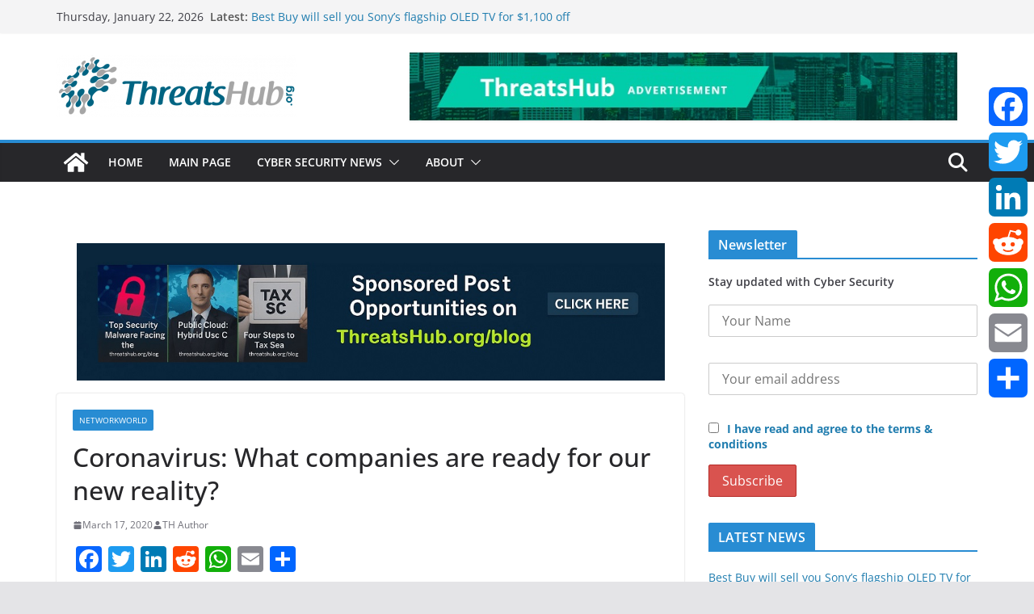

--- FILE ---
content_type: text/html; charset=UTF-8
request_url: https://www.threatshub.org/blog/coronavirus-what-companies-are-ready-for-our-new-reality/
body_size: 22180
content:
		<!doctype html>
		<html lang="en-US">
		
<head>

			<meta charset="UTF-8"/>
		<meta name="viewport" content="width=device-width, initial-scale=1">
		<link rel="profile" href="http://gmpg.org/xfn/11"/>
		
	<meta name='robots' content='index, follow, max-image-preview:large, max-snippet:-1, max-video-preview:-1' />
	<style>img:is([sizes="auto" i], [sizes^="auto," i]) { contain-intrinsic-size: 3000px 1500px }</style>
	
	<!-- This site is optimized with the Yoast SEO plugin v26.8 - https://yoast.com/product/yoast-seo-wordpress/ -->
	<title>Coronavirus: What companies are ready for our new reality? 2026 | ThreatsHub Cybersecurity News</title>
	<meta name="description" content="ThreatsHub Cybersecurity News | ThreatsHub.org | Cloud Security &amp; Cyber Threats Analysis Hub. 100% Free OSINT Threat Intelligent and Cybersecurity News." />
	<link rel="canonical" href="https://www.threatshub.org/blog/coronavirus-what-companies-are-ready-for-our-new-reality/" />
	<meta property="og:locale" content="en_US" />
	<meta property="og:type" content="article" />
	<meta property="og:title" content="Coronavirus: What companies are ready for our new reality? 2026 | ThreatsHub Cybersecurity News" />
	<meta property="og:description" content="ThreatsHub Cybersecurity News | ThreatsHub.org | Cloud Security &amp; Cyber Threats Analysis Hub. 100% Free OSINT Threat Intelligent and Cybersecurity News." />
	<meta property="og:url" content="https://www.threatshub.org/blog/coronavirus-what-companies-are-ready-for-our-new-reality/" />
	<meta property="og:site_name" content="ThreatsHub Cybersecurity News" />
	<meta property="article:published_time" content="2020-03-17T17:37:00+00:00" />
	<meta property="og:image" content="https://www.threatshub.org/blog/coredata/uploads/2020/03/coronavirus-what-companies-are-ready-for-our-new-reality.jpg" />
	<meta property="og:image:width" content="1200" />
	<meta property="og:image:height" content="800" />
	<meta property="og:image:type" content="image/jpeg" />
	<meta name="author" content="TH Author" />
	<meta name="twitter:card" content="summary_large_image" />
	<meta name="twitter:creator" content="@threatshub" />
	<meta name="twitter:site" content="@threatshub" />
	<meta name="twitter:label1" content="Written by" />
	<meta name="twitter:data1" content="TH Author" />
	<meta name="twitter:label2" content="Est. reading time" />
	<meta name="twitter:data2" content="8 minutes" />
	<script type="application/ld+json" class="yoast-schema-graph">{"@context":"https://schema.org","@graph":[{"@type":"Article","@id":"https://www.threatshub.org/blog/coronavirus-what-companies-are-ready-for-our-new-reality/#article","isPartOf":{"@id":"https://www.threatshub.org/blog/coronavirus-what-companies-are-ready-for-our-new-reality/"},"author":{"name":"TH Author","@id":"https://www.threatshub.org/blog/#/schema/person/12e0a8671ff89a863584f193e7062476"},"headline":"Coronavirus: What companies are ready for our new reality?","datePublished":"2020-03-17T17:37:00+00:00","mainEntityOfPage":{"@id":"https://www.threatshub.org/blog/coronavirus-what-companies-are-ready-for-our-new-reality/"},"wordCount":1658,"publisher":{"@id":"https://www.threatshub.org/blog/#organization"},"image":{"@id":"https://www.threatshub.org/blog/coronavirus-what-companies-are-ready-for-our-new-reality/#primaryimage"},"thumbnailUrl":"https://www.threatshub.org/blog/coredata/uploads/2020/03/coronavirus-what-companies-are-ready-for-our-new-reality.jpg","keywords":["Collaboration","IT Leadership","IT Strategy","Networking","remote access","Security"],"articleSection":["Networkworld"],"inLanguage":"en-US"},{"@type":"WebPage","@id":"https://www.threatshub.org/blog/coronavirus-what-companies-are-ready-for-our-new-reality/","url":"https://www.threatshub.org/blog/coronavirus-what-companies-are-ready-for-our-new-reality/","name":"Coronavirus: What companies are ready for our new reality? 2026 | ThreatsHub Cybersecurity News","isPartOf":{"@id":"https://www.threatshub.org/blog/#website"},"primaryImageOfPage":{"@id":"https://www.threatshub.org/blog/coronavirus-what-companies-are-ready-for-our-new-reality/#primaryimage"},"image":{"@id":"https://www.threatshub.org/blog/coronavirus-what-companies-are-ready-for-our-new-reality/#primaryimage"},"thumbnailUrl":"https://www.threatshub.org/blog/coredata/uploads/2020/03/coronavirus-what-companies-are-ready-for-our-new-reality.jpg","datePublished":"2020-03-17T17:37:00+00:00","description":"ThreatsHub Cybersecurity News | ThreatsHub.org | Cloud Security & Cyber Threats Analysis Hub. 100% Free OSINT Threat Intelligent and Cybersecurity News.","breadcrumb":{"@id":"https://www.threatshub.org/blog/coronavirus-what-companies-are-ready-for-our-new-reality/#breadcrumb"},"inLanguage":"en-US","potentialAction":[{"@type":"ReadAction","target":["https://www.threatshub.org/blog/coronavirus-what-companies-are-ready-for-our-new-reality/"]}]},{"@type":"ImageObject","inLanguage":"en-US","@id":"https://www.threatshub.org/blog/coronavirus-what-companies-are-ready-for-our-new-reality/#primaryimage","url":"https://www.threatshub.org/blog/coredata/uploads/2020/03/coronavirus-what-companies-are-ready-for-our-new-reality.jpg","contentUrl":"https://www.threatshub.org/blog/coredata/uploads/2020/03/coronavirus-what-companies-are-ready-for-our-new-reality.jpg","width":1200,"height":800},{"@type":"BreadcrumbList","@id":"https://www.threatshub.org/blog/coronavirus-what-companies-are-ready-for-our-new-reality/#breadcrumb","itemListElement":[{"@type":"ListItem","position":1,"name":"Home","item":"https://www.threatshub.org/blog/"},{"@type":"ListItem","position":2,"name":"Collaboration","item":"https://www.threatshub.org/blog/tag/collaboration/"},{"@type":"ListItem","position":3,"name":"Coronavirus: What companies are ready for our new reality?"}]},{"@type":"WebSite","@id":"https://www.threatshub.org/blog/#website","url":"https://www.threatshub.org/blog/","name":"ThreatsHub Cybersecurity News","description":"%%focuskw%% Threat Intel – Threat Intel Services – CyberIntelligence – Cyber Threat Intelligence - Threat Intelligence Feeds - Threat Intelligence Reports - CyberSecurity Report – Cyber Security PDF – Cybersecurity Trends - Cloud Sandbox –- Threat IntelligencePortal – Incident Response – Threat Hunting – IOC - Yara - Security Operations Center – SecurityOperation Center – Security SOC – SOC Services - Advanced Threat - Threat Detection - TargetedAttack – APT – Anti-APT – Advanced Protection – Cyber Security Services – Cybersecurity Services -Threat Intelligence Platform","publisher":{"@id":"https://www.threatshub.org/blog/#organization"},"alternateName":"Threatshub.org","potentialAction":[{"@type":"SearchAction","target":{"@type":"EntryPoint","urlTemplate":"https://www.threatshub.org/blog/?s={search_term_string}"},"query-input":{"@type":"PropertyValueSpecification","valueRequired":true,"valueName":"search_term_string"}}],"inLanguage":"en-US"},{"@type":"Organization","@id":"https://www.threatshub.org/blog/#organization","name":"ThreatsHub.org","alternateName":"Threatshub.org","url":"https://www.threatshub.org/blog/","logo":{"@type":"ImageObject","inLanguage":"en-US","@id":"https://www.threatshub.org/blog/#/schema/logo/image/","url":"https://www.threatshub.org/blog/coredata/uploads/2025/05/Threatshub_Favicon1.jpg","contentUrl":"https://www.threatshub.org/blog/coredata/uploads/2025/05/Threatshub_Favicon1.jpg","width":432,"height":435,"caption":"ThreatsHub.org"},"image":{"@id":"https://www.threatshub.org/blog/#/schema/logo/image/"},"sameAs":["https://x.com/threatshub"]},{"@type":"Person","@id":"https://www.threatshub.org/blog/#/schema/person/12e0a8671ff89a863584f193e7062476","name":"TH Author","image":{"@type":"ImageObject","inLanguage":"en-US","@id":"https://www.threatshub.org/blog/#/schema/person/image/","url":"https://secure.gravatar.com/avatar/066276f086d5155df79c850206a779ad368418a844da0182ce43f9cd5b506c3d?s=96&d=mm&r=g","contentUrl":"https://secure.gravatar.com/avatar/066276f086d5155df79c850206a779ad368418a844da0182ce43f9cd5b506c3d?s=96&d=mm&r=g","caption":"TH Author"}}]}</script>
	<!-- / Yoast SEO plugin. -->


<link rel='dns-prefetch' href='//static.addtoany.com' />
<script type="text/javascript">
/* <![CDATA[ */
window._wpemojiSettings = {"baseUrl":"https:\/\/s.w.org\/images\/core\/emoji\/16.0.1\/72x72\/","ext":".png","svgUrl":"https:\/\/s.w.org\/images\/core\/emoji\/16.0.1\/svg\/","svgExt":".svg","source":{"concatemoji":"https:\/\/www.threatshub.org\/blog\/insources\/js\/wp-emoji-release.min.js?ver=9208db7884dcb028ed4237db62c6330a"}};
/*! This file is auto-generated */
!function(s,n){var o,i,e;function c(e){try{var t={supportTests:e,timestamp:(new Date).valueOf()};sessionStorage.setItem(o,JSON.stringify(t))}catch(e){}}function p(e,t,n){e.clearRect(0,0,e.canvas.width,e.canvas.height),e.fillText(t,0,0);var t=new Uint32Array(e.getImageData(0,0,e.canvas.width,e.canvas.height).data),a=(e.clearRect(0,0,e.canvas.width,e.canvas.height),e.fillText(n,0,0),new Uint32Array(e.getImageData(0,0,e.canvas.width,e.canvas.height).data));return t.every(function(e,t){return e===a[t]})}function u(e,t){e.clearRect(0,0,e.canvas.width,e.canvas.height),e.fillText(t,0,0);for(var n=e.getImageData(16,16,1,1),a=0;a<n.data.length;a++)if(0!==n.data[a])return!1;return!0}function f(e,t,n,a){switch(t){case"flag":return n(e,"\ud83c\udff3\ufe0f\u200d\u26a7\ufe0f","\ud83c\udff3\ufe0f\u200b\u26a7\ufe0f")?!1:!n(e,"\ud83c\udde8\ud83c\uddf6","\ud83c\udde8\u200b\ud83c\uddf6")&&!n(e,"\ud83c\udff4\udb40\udc67\udb40\udc62\udb40\udc65\udb40\udc6e\udb40\udc67\udb40\udc7f","\ud83c\udff4\u200b\udb40\udc67\u200b\udb40\udc62\u200b\udb40\udc65\u200b\udb40\udc6e\u200b\udb40\udc67\u200b\udb40\udc7f");case"emoji":return!a(e,"\ud83e\udedf")}return!1}function g(e,t,n,a){var r="undefined"!=typeof WorkerGlobalScope&&self instanceof WorkerGlobalScope?new OffscreenCanvas(300,150):s.createElement("canvas"),o=r.getContext("2d",{willReadFrequently:!0}),i=(o.textBaseline="top",o.font="600 32px Arial",{});return e.forEach(function(e){i[e]=t(o,e,n,a)}),i}function t(e){var t=s.createElement("script");t.src=e,t.defer=!0,s.head.appendChild(t)}"undefined"!=typeof Promise&&(o="wpEmojiSettingsSupports",i=["flag","emoji"],n.supports={everything:!0,everythingExceptFlag:!0},e=new Promise(function(e){s.addEventListener("DOMContentLoaded",e,{once:!0})}),new Promise(function(t){var n=function(){try{var e=JSON.parse(sessionStorage.getItem(o));if("object"==typeof e&&"number"==typeof e.timestamp&&(new Date).valueOf()<e.timestamp+604800&&"object"==typeof e.supportTests)return e.supportTests}catch(e){}return null}();if(!n){if("undefined"!=typeof Worker&&"undefined"!=typeof OffscreenCanvas&&"undefined"!=typeof URL&&URL.createObjectURL&&"undefined"!=typeof Blob)try{var e="postMessage("+g.toString()+"("+[JSON.stringify(i),f.toString(),p.toString(),u.toString()].join(",")+"));",a=new Blob([e],{type:"text/javascript"}),r=new Worker(URL.createObjectURL(a),{name:"wpTestEmojiSupports"});return void(r.onmessage=function(e){c(n=e.data),r.terminate(),t(n)})}catch(e){}c(n=g(i,f,p,u))}t(n)}).then(function(e){for(var t in e)n.supports[t]=e[t],n.supports.everything=n.supports.everything&&n.supports[t],"flag"!==t&&(n.supports.everythingExceptFlag=n.supports.everythingExceptFlag&&n.supports[t]);n.supports.everythingExceptFlag=n.supports.everythingExceptFlag&&!n.supports.flag,n.DOMReady=!1,n.readyCallback=function(){n.DOMReady=!0}}).then(function(){return e}).then(function(){var e;n.supports.everything||(n.readyCallback(),(e=n.source||{}).concatemoji?t(e.concatemoji):e.wpemoji&&e.twemoji&&(t(e.twemoji),t(e.wpemoji)))}))}((window,document),window._wpemojiSettings);
/* ]]> */
</script>
<style id='wp-emoji-styles-inline-css' type='text/css'>

	img.wp-smiley, img.emoji {
		display: inline !important;
		border: none !important;
		box-shadow: none !important;
		height: 1em !important;
		width: 1em !important;
		margin: 0 0.07em !important;
		vertical-align: -0.1em !important;
		background: none !important;
		padding: 0 !important;
	}
</style>
<link rel='stylesheet' id='wp-block-library-css' href='https://www.threatshub.org/blog/insources/css/dist/block-library/style.min.css?ver=9208db7884dcb028ed4237db62c6330a' type='text/css' media='all' />
<style id='wp-block-library-theme-inline-css' type='text/css'>
.wp-block-audio :where(figcaption){color:#555;font-size:13px;text-align:center}.is-dark-theme .wp-block-audio :where(figcaption){color:#ffffffa6}.wp-block-audio{margin:0 0 1em}.wp-block-code{border:1px solid #ccc;border-radius:4px;font-family:Menlo,Consolas,monaco,monospace;padding:.8em 1em}.wp-block-embed :where(figcaption){color:#555;font-size:13px;text-align:center}.is-dark-theme .wp-block-embed :where(figcaption){color:#ffffffa6}.wp-block-embed{margin:0 0 1em}.blocks-gallery-caption{color:#555;font-size:13px;text-align:center}.is-dark-theme .blocks-gallery-caption{color:#ffffffa6}:root :where(.wp-block-image figcaption){color:#555;font-size:13px;text-align:center}.is-dark-theme :root :where(.wp-block-image figcaption){color:#ffffffa6}.wp-block-image{margin:0 0 1em}.wp-block-pullquote{border-bottom:4px solid;border-top:4px solid;color:currentColor;margin-bottom:1.75em}.wp-block-pullquote cite,.wp-block-pullquote footer,.wp-block-pullquote__citation{color:currentColor;font-size:.8125em;font-style:normal;text-transform:uppercase}.wp-block-quote{border-left:.25em solid;margin:0 0 1.75em;padding-left:1em}.wp-block-quote cite,.wp-block-quote footer{color:currentColor;font-size:.8125em;font-style:normal;position:relative}.wp-block-quote:where(.has-text-align-right){border-left:none;border-right:.25em solid;padding-left:0;padding-right:1em}.wp-block-quote:where(.has-text-align-center){border:none;padding-left:0}.wp-block-quote.is-large,.wp-block-quote.is-style-large,.wp-block-quote:where(.is-style-plain){border:none}.wp-block-search .wp-block-search__label{font-weight:700}.wp-block-search__button{border:1px solid #ccc;padding:.375em .625em}:where(.wp-block-group.has-background){padding:1.25em 2.375em}.wp-block-separator.has-css-opacity{opacity:.4}.wp-block-separator{border:none;border-bottom:2px solid;margin-left:auto;margin-right:auto}.wp-block-separator.has-alpha-channel-opacity{opacity:1}.wp-block-separator:not(.is-style-wide):not(.is-style-dots){width:100px}.wp-block-separator.has-background:not(.is-style-dots){border-bottom:none;height:1px}.wp-block-separator.has-background:not(.is-style-wide):not(.is-style-dots){height:2px}.wp-block-table{margin:0 0 1em}.wp-block-table td,.wp-block-table th{word-break:normal}.wp-block-table :where(figcaption){color:#555;font-size:13px;text-align:center}.is-dark-theme .wp-block-table :where(figcaption){color:#ffffffa6}.wp-block-video :where(figcaption){color:#555;font-size:13px;text-align:center}.is-dark-theme .wp-block-video :where(figcaption){color:#ffffffa6}.wp-block-video{margin:0 0 1em}:root :where(.wp-block-template-part.has-background){margin-bottom:0;margin-top:0;padding:1.25em 2.375em}
</style>
<style id='global-styles-inline-css' type='text/css'>
:root{--wp--preset--aspect-ratio--square: 1;--wp--preset--aspect-ratio--4-3: 4/3;--wp--preset--aspect-ratio--3-4: 3/4;--wp--preset--aspect-ratio--3-2: 3/2;--wp--preset--aspect-ratio--2-3: 2/3;--wp--preset--aspect-ratio--16-9: 16/9;--wp--preset--aspect-ratio--9-16: 9/16;--wp--preset--color--black: #000000;--wp--preset--color--cyan-bluish-gray: #abb8c3;--wp--preset--color--white: #ffffff;--wp--preset--color--pale-pink: #f78da7;--wp--preset--color--vivid-red: #cf2e2e;--wp--preset--color--luminous-vivid-orange: #ff6900;--wp--preset--color--luminous-vivid-amber: #fcb900;--wp--preset--color--light-green-cyan: #7bdcb5;--wp--preset--color--vivid-green-cyan: #00d084;--wp--preset--color--pale-cyan-blue: #8ed1fc;--wp--preset--color--vivid-cyan-blue: #0693e3;--wp--preset--color--vivid-purple: #9b51e0;--wp--preset--gradient--vivid-cyan-blue-to-vivid-purple: linear-gradient(135deg,rgba(6,147,227,1) 0%,rgb(155,81,224) 100%);--wp--preset--gradient--light-green-cyan-to-vivid-green-cyan: linear-gradient(135deg,rgb(122,220,180) 0%,rgb(0,208,130) 100%);--wp--preset--gradient--luminous-vivid-amber-to-luminous-vivid-orange: linear-gradient(135deg,rgba(252,185,0,1) 0%,rgba(255,105,0,1) 100%);--wp--preset--gradient--luminous-vivid-orange-to-vivid-red: linear-gradient(135deg,rgba(255,105,0,1) 0%,rgb(207,46,46) 100%);--wp--preset--gradient--very-light-gray-to-cyan-bluish-gray: linear-gradient(135deg,rgb(238,238,238) 0%,rgb(169,184,195) 100%);--wp--preset--gradient--cool-to-warm-spectrum: linear-gradient(135deg,rgb(74,234,220) 0%,rgb(151,120,209) 20%,rgb(207,42,186) 40%,rgb(238,44,130) 60%,rgb(251,105,98) 80%,rgb(254,248,76) 100%);--wp--preset--gradient--blush-light-purple: linear-gradient(135deg,rgb(255,206,236) 0%,rgb(152,150,240) 100%);--wp--preset--gradient--blush-bordeaux: linear-gradient(135deg,rgb(254,205,165) 0%,rgb(254,45,45) 50%,rgb(107,0,62) 100%);--wp--preset--gradient--luminous-dusk: linear-gradient(135deg,rgb(255,203,112) 0%,rgb(199,81,192) 50%,rgb(65,88,208) 100%);--wp--preset--gradient--pale-ocean: linear-gradient(135deg,rgb(255,245,203) 0%,rgb(182,227,212) 50%,rgb(51,167,181) 100%);--wp--preset--gradient--electric-grass: linear-gradient(135deg,rgb(202,248,128) 0%,rgb(113,206,126) 100%);--wp--preset--gradient--midnight: linear-gradient(135deg,rgb(2,3,129) 0%,rgb(40,116,252) 100%);--wp--preset--font-size--small: 13px;--wp--preset--font-size--medium: 16px;--wp--preset--font-size--large: 20px;--wp--preset--font-size--x-large: 24px;--wp--preset--font-size--xx-large: 30px;--wp--preset--font-size--huge: 36px;--wp--preset--font-family--ibm-plex-serif: IBM Plex Serif, sans-serif;--wp--preset--font-family--inter: Inter, sans-serif;--wp--preset--spacing--20: 0.44rem;--wp--preset--spacing--30: 0.67rem;--wp--preset--spacing--40: 1rem;--wp--preset--spacing--50: 1.5rem;--wp--preset--spacing--60: 2.25rem;--wp--preset--spacing--70: 3.38rem;--wp--preset--spacing--80: 5.06rem;--wp--preset--shadow--natural: 6px 6px 9px rgba(0, 0, 0, 0.2);--wp--preset--shadow--deep: 12px 12px 50px rgba(0, 0, 0, 0.4);--wp--preset--shadow--sharp: 6px 6px 0px rgba(0, 0, 0, 0.2);--wp--preset--shadow--outlined: 6px 6px 0px -3px rgba(255, 255, 255, 1), 6px 6px rgba(0, 0, 0, 1);--wp--preset--shadow--crisp: 6px 6px 0px rgba(0, 0, 0, 1);}:root { --wp--style--global--content-size: 760px;--wp--style--global--wide-size: 1160px; }:where(body) { margin: 0; }.wp-site-blocks > .alignleft { float: left; margin-right: 2em; }.wp-site-blocks > .alignright { float: right; margin-left: 2em; }.wp-site-blocks > .aligncenter { justify-content: center; margin-left: auto; margin-right: auto; }:where(.wp-site-blocks) > * { margin-block-start: 24px; margin-block-end: 0; }:where(.wp-site-blocks) > :first-child { margin-block-start: 0; }:where(.wp-site-blocks) > :last-child { margin-block-end: 0; }:root { --wp--style--block-gap: 24px; }:root :where(.is-layout-flow) > :first-child{margin-block-start: 0;}:root :where(.is-layout-flow) > :last-child{margin-block-end: 0;}:root :where(.is-layout-flow) > *{margin-block-start: 24px;margin-block-end: 0;}:root :where(.is-layout-constrained) > :first-child{margin-block-start: 0;}:root :where(.is-layout-constrained) > :last-child{margin-block-end: 0;}:root :where(.is-layout-constrained) > *{margin-block-start: 24px;margin-block-end: 0;}:root :where(.is-layout-flex){gap: 24px;}:root :where(.is-layout-grid){gap: 24px;}.is-layout-flow > .alignleft{float: left;margin-inline-start: 0;margin-inline-end: 2em;}.is-layout-flow > .alignright{float: right;margin-inline-start: 2em;margin-inline-end: 0;}.is-layout-flow > .aligncenter{margin-left: auto !important;margin-right: auto !important;}.is-layout-constrained > .alignleft{float: left;margin-inline-start: 0;margin-inline-end: 2em;}.is-layout-constrained > .alignright{float: right;margin-inline-start: 2em;margin-inline-end: 0;}.is-layout-constrained > .aligncenter{margin-left: auto !important;margin-right: auto !important;}.is-layout-constrained > :where(:not(.alignleft):not(.alignright):not(.alignfull)){max-width: var(--wp--style--global--content-size);margin-left: auto !important;margin-right: auto !important;}.is-layout-constrained > .alignwide{max-width: var(--wp--style--global--wide-size);}body .is-layout-flex{display: flex;}.is-layout-flex{flex-wrap: wrap;align-items: center;}.is-layout-flex > :is(*, div){margin: 0;}body .is-layout-grid{display: grid;}.is-layout-grid > :is(*, div){margin: 0;}body{padding-top: 0px;padding-right: 0px;padding-bottom: 0px;padding-left: 0px;}a:where(:not(.wp-element-button)){text-decoration: underline;}:root :where(.wp-element-button, .wp-block-button__link){background-color: #32373c;border-width: 0;color: #fff;font-family: inherit;font-size: inherit;line-height: inherit;padding: calc(0.667em + 2px) calc(1.333em + 2px);text-decoration: none;}.has-black-color{color: var(--wp--preset--color--black) !important;}.has-cyan-bluish-gray-color{color: var(--wp--preset--color--cyan-bluish-gray) !important;}.has-white-color{color: var(--wp--preset--color--white) !important;}.has-pale-pink-color{color: var(--wp--preset--color--pale-pink) !important;}.has-vivid-red-color{color: var(--wp--preset--color--vivid-red) !important;}.has-luminous-vivid-orange-color{color: var(--wp--preset--color--luminous-vivid-orange) !important;}.has-luminous-vivid-amber-color{color: var(--wp--preset--color--luminous-vivid-amber) !important;}.has-light-green-cyan-color{color: var(--wp--preset--color--light-green-cyan) !important;}.has-vivid-green-cyan-color{color: var(--wp--preset--color--vivid-green-cyan) !important;}.has-pale-cyan-blue-color{color: var(--wp--preset--color--pale-cyan-blue) !important;}.has-vivid-cyan-blue-color{color: var(--wp--preset--color--vivid-cyan-blue) !important;}.has-vivid-purple-color{color: var(--wp--preset--color--vivid-purple) !important;}.has-black-background-color{background-color: var(--wp--preset--color--black) !important;}.has-cyan-bluish-gray-background-color{background-color: var(--wp--preset--color--cyan-bluish-gray) !important;}.has-white-background-color{background-color: var(--wp--preset--color--white) !important;}.has-pale-pink-background-color{background-color: var(--wp--preset--color--pale-pink) !important;}.has-vivid-red-background-color{background-color: var(--wp--preset--color--vivid-red) !important;}.has-luminous-vivid-orange-background-color{background-color: var(--wp--preset--color--luminous-vivid-orange) !important;}.has-luminous-vivid-amber-background-color{background-color: var(--wp--preset--color--luminous-vivid-amber) !important;}.has-light-green-cyan-background-color{background-color: var(--wp--preset--color--light-green-cyan) !important;}.has-vivid-green-cyan-background-color{background-color: var(--wp--preset--color--vivid-green-cyan) !important;}.has-pale-cyan-blue-background-color{background-color: var(--wp--preset--color--pale-cyan-blue) !important;}.has-vivid-cyan-blue-background-color{background-color: var(--wp--preset--color--vivid-cyan-blue) !important;}.has-vivid-purple-background-color{background-color: var(--wp--preset--color--vivid-purple) !important;}.has-black-border-color{border-color: var(--wp--preset--color--black) !important;}.has-cyan-bluish-gray-border-color{border-color: var(--wp--preset--color--cyan-bluish-gray) !important;}.has-white-border-color{border-color: var(--wp--preset--color--white) !important;}.has-pale-pink-border-color{border-color: var(--wp--preset--color--pale-pink) !important;}.has-vivid-red-border-color{border-color: var(--wp--preset--color--vivid-red) !important;}.has-luminous-vivid-orange-border-color{border-color: var(--wp--preset--color--luminous-vivid-orange) !important;}.has-luminous-vivid-amber-border-color{border-color: var(--wp--preset--color--luminous-vivid-amber) !important;}.has-light-green-cyan-border-color{border-color: var(--wp--preset--color--light-green-cyan) !important;}.has-vivid-green-cyan-border-color{border-color: var(--wp--preset--color--vivid-green-cyan) !important;}.has-pale-cyan-blue-border-color{border-color: var(--wp--preset--color--pale-cyan-blue) !important;}.has-vivid-cyan-blue-border-color{border-color: var(--wp--preset--color--vivid-cyan-blue) !important;}.has-vivid-purple-border-color{border-color: var(--wp--preset--color--vivid-purple) !important;}.has-vivid-cyan-blue-to-vivid-purple-gradient-background{background: var(--wp--preset--gradient--vivid-cyan-blue-to-vivid-purple) !important;}.has-light-green-cyan-to-vivid-green-cyan-gradient-background{background: var(--wp--preset--gradient--light-green-cyan-to-vivid-green-cyan) !important;}.has-luminous-vivid-amber-to-luminous-vivid-orange-gradient-background{background: var(--wp--preset--gradient--luminous-vivid-amber-to-luminous-vivid-orange) !important;}.has-luminous-vivid-orange-to-vivid-red-gradient-background{background: var(--wp--preset--gradient--luminous-vivid-orange-to-vivid-red) !important;}.has-very-light-gray-to-cyan-bluish-gray-gradient-background{background: var(--wp--preset--gradient--very-light-gray-to-cyan-bluish-gray) !important;}.has-cool-to-warm-spectrum-gradient-background{background: var(--wp--preset--gradient--cool-to-warm-spectrum) !important;}.has-blush-light-purple-gradient-background{background: var(--wp--preset--gradient--blush-light-purple) !important;}.has-blush-bordeaux-gradient-background{background: var(--wp--preset--gradient--blush-bordeaux) !important;}.has-luminous-dusk-gradient-background{background: var(--wp--preset--gradient--luminous-dusk) !important;}.has-pale-ocean-gradient-background{background: var(--wp--preset--gradient--pale-ocean) !important;}.has-electric-grass-gradient-background{background: var(--wp--preset--gradient--electric-grass) !important;}.has-midnight-gradient-background{background: var(--wp--preset--gradient--midnight) !important;}.has-small-font-size{font-size: var(--wp--preset--font-size--small) !important;}.has-medium-font-size{font-size: var(--wp--preset--font-size--medium) !important;}.has-large-font-size{font-size: var(--wp--preset--font-size--large) !important;}.has-x-large-font-size{font-size: var(--wp--preset--font-size--x-large) !important;}.has-xx-large-font-size{font-size: var(--wp--preset--font-size--xx-large) !important;}.has-huge-font-size{font-size: var(--wp--preset--font-size--huge) !important;}.has-ibm-plex-serif-font-family{font-family: var(--wp--preset--font-family--ibm-plex-serif) !important;}.has-inter-font-family{font-family: var(--wp--preset--font-family--inter) !important;}
:root :where(.wp-block-pullquote){font-size: 1.5em;line-height: 1.6;}
</style>
<link rel='stylesheet' id='wp-ulike-css' href='https://www.threatshub.org/blog/coredata/plugins/wp-ulike/assets/css/wp-ulike.min.css?ver=4.8.3.1' type='text/css' media='all' />
<link rel='stylesheet' id='mc4wp-form-themes-css' href='https://www.threatshub.org/blog/coredata/plugins/mailchimp-for-wp/assets/css/form-themes.css?ver=4.11.1' type='text/css' media='all' />
<link rel='stylesheet' id='colormag_style-css' href='https://www.threatshub.org/blog/coredata/themes/colormag/style.css?ver=1769064851' type='text/css' media='all' />
<style id='colormag_style-inline-css' type='text/css'>
.colormag-button,
			blockquote, button,
			input[type=reset],
			input[type=button],
			input[type=submit],
			.cm-home-icon.front_page_on,
			.cm-post-categories a,
			.cm-primary-nav ul li ul li:hover,
			.cm-primary-nav ul li.current-menu-item,
			.cm-primary-nav ul li.current_page_ancestor,
			.cm-primary-nav ul li.current-menu-ancestor,
			.cm-primary-nav ul li.current_page_item,
			.cm-primary-nav ul li:hover,
			.cm-primary-nav ul li.focus,
			.cm-mobile-nav li a:hover,
			.colormag-header-clean #cm-primary-nav .cm-menu-toggle:hover,
			.cm-header .cm-mobile-nav li:hover,
			.cm-header .cm-mobile-nav li.current-page-ancestor,
			.cm-header .cm-mobile-nav li.current-menu-ancestor,
			.cm-header .cm-mobile-nav li.current-page-item,
			.cm-header .cm-mobile-nav li.current-menu-item,
			.cm-primary-nav ul li.focus > a,
			.cm-layout-2 .cm-primary-nav ul ul.sub-menu li.focus > a,
			.cm-mobile-nav .current-menu-item>a, .cm-mobile-nav .current_page_item>a,
			.colormag-header-clean .cm-mobile-nav li:hover > a,
			.colormag-header-clean .cm-mobile-nav li.current-page-ancestor > a,
			.colormag-header-clean .cm-mobile-nav li.current-menu-ancestor > a,
			.colormag-header-clean .cm-mobile-nav li.current-page-item > a,
			.colormag-header-clean .cm-mobile-nav li.current-menu-item > a,
			.fa.search-top:hover,
			.widget_call_to_action .btn--primary,
			.colormag-footer--classic .cm-footer-cols .cm-row .cm-widget-title span::before,
			.colormag-footer--classic-bordered .cm-footer-cols .cm-row .cm-widget-title span::before,
			.cm-featured-posts .cm-widget-title span,
			.cm-featured-category-slider-widget .cm-slide-content .cm-entry-header-meta .cm-post-categories a,
			.cm-highlighted-posts .cm-post-content .cm-entry-header-meta .cm-post-categories a,
			.cm-category-slide-next, .cm-category-slide-prev, .slide-next,
			.slide-prev, .cm-tabbed-widget ul li, .cm-posts .wp-pagenavi .current,
			.cm-posts .wp-pagenavi a:hover, .cm-secondary .cm-widget-title span,
			.cm-posts .post .cm-post-content .cm-entry-header-meta .cm-post-categories a,
			.cm-page-header .cm-page-title span, .entry-meta .post-format i,
			.format-link .cm-entry-summary a, .cm-entry-button, .infinite-scroll .tg-infinite-scroll,
			.no-more-post-text, .pagination span,
			.comments-area .comment-author-link span,
			.cm-footer-cols .cm-row .cm-widget-title span,
			.advertisement_above_footer .cm-widget-title span,
			.error, .cm-primary .cm-widget-title span,
			.related-posts-wrapper.style-three .cm-post-content .cm-entry-title a:hover:before,
			.cm-slider-area .cm-widget-title span,
			.cm-beside-slider-widget .cm-widget-title span,
			.top-full-width-sidebar .cm-widget-title span,
			.wp-block-quote, .wp-block-quote.is-style-large,
			.wp-block-quote.has-text-align-right,
			.cm-error-404 .cm-btn, .widget .wp-block-heading, .wp-block-search button,
			.widget a::before, .cm-post-date a::before,
			.byline a::before,
			.colormag-footer--classic-bordered .cm-widget-title::before,
			.wp-block-button__link,
			#cm-tertiary .cm-widget-title span,
			.link-pagination .post-page-numbers.current,
			.wp-block-query-pagination-numbers .page-numbers.current,
			.wp-element-button,
			.wp-block-button .wp-block-button__link,
			.wp-element-button,
			.cm-layout-2 .cm-primary-nav ul ul.sub-menu li:hover,
			.cm-layout-2 .cm-primary-nav ul ul.sub-menu li.current-menu-ancestor,
			.cm-layout-2 .cm-primary-nav ul ul.sub-menu li.current-menu-item,
			.cm-layout-2 .cm-primary-nav ul ul.sub-menu li.focus,
			.search-wrap button,
			.page-numbers .current,
			.cm-footer-builder .cm-widget-title span,
			.wp-block-search .wp-element-button:hover{background-color:#288cd3;}a,
			.cm-layout-2 #cm-primary-nav .fa.search-top:hover,
			.cm-layout-2 #cm-primary-nav.cm-mobile-nav .cm-random-post a:hover .fa-random,
			.cm-layout-2 #cm-primary-nav.cm-primary-nav .cm-random-post a:hover .fa-random,
			.cm-layout-2 .breaking-news .newsticker a:hover,
			.cm-layout-2 .cm-primary-nav ul li.current-menu-item > a,
			.cm-layout-2 .cm-primary-nav ul li.current_page_item > a,
			.cm-layout-2 .cm-primary-nav ul li:hover > a,
			.cm-layout-2 .cm-primary-nav ul li.focus > a
			.dark-skin .cm-layout-2-style-1 #cm-primary-nav.cm-primary-nav .cm-home-icon:hover .fa,
			.byline a:hover, .comments a:hover, .cm-edit-link a:hover, .cm-post-date a:hover,
			.social-links:not(.cm-header-actions .social-links) i.fa:hover, .cm-tag-links a:hover,
			.colormag-header-clean .social-links li:hover i.fa, .cm-layout-2-style-1 .social-links li:hover i.fa,
			.colormag-header-clean .breaking-news .newsticker a:hover, .widget_featured_posts .article-content .cm-entry-title a:hover,
			.widget_featured_slider .slide-content .cm-below-entry-meta .byline a:hover,
			.widget_featured_slider .slide-content .cm-below-entry-meta .comments a:hover,
			.widget_featured_slider .slide-content .cm-below-entry-meta .cm-post-date a:hover,
			.widget_featured_slider .slide-content .cm-entry-title a:hover,
			.widget_block_picture_news.widget_featured_posts .article-content .cm-entry-title a:hover,
			.widget_highlighted_posts .article-content .cm-below-entry-meta .byline a:hover,
			.widget_highlighted_posts .article-content .cm-below-entry-meta .comments a:hover,
			.widget_highlighted_posts .article-content .cm-below-entry-meta .cm-post-date a:hover,
			.widget_highlighted_posts .article-content .cm-entry-title a:hover, i.fa-arrow-up, i.fa-arrow-down,
			.cm-site-title a, #content .post .article-content .cm-entry-title a:hover, .entry-meta .byline i,
			.entry-meta .cat-links i, .entry-meta a, .post .cm-entry-title a:hover, .search .cm-entry-title a:hover,
			.entry-meta .comments-link a:hover, .entry-meta .cm-edit-link a:hover, .entry-meta .cm-post-date a:hover,
			.entry-meta .cm-tag-links a:hover, .single #content .tags a:hover, .count, .next a:hover, .previous a:hover,
			.related-posts-main-title .fa, .single-related-posts .article-content .cm-entry-title a:hover,
			.pagination a span:hover,
			#content .comments-area a.comment-cm-edit-link:hover, #content .comments-area a.comment-permalink:hover,
			#content .comments-area article header cite a:hover, .comments-area .comment-author-link a:hover,
			.comment .comment-reply-link:hover,
			.nav-next a, .nav-previous a,
			#cm-footer .cm-footer-menu ul li a:hover,
			.cm-footer-cols .cm-row a:hover, a#scroll-up i, .related-posts-wrapper-flyout .cm-entry-title a:hover,
			.human-diff-time .human-diff-time-display:hover,
			.cm-layout-2-style-1 #cm-primary-nav .fa:hover,
			.cm-footer-bar a,
			.cm-post-date a:hover,
			.cm-author a:hover,
			.cm-comments-link a:hover,
			.cm-tag-links a:hover,
			.cm-edit-link a:hover,
			.cm-footer-bar .copyright a,
			.cm-featured-posts .cm-entry-title a:hover,
			.cm-posts .post .cm-post-content .cm-entry-title a:hover,
			.cm-posts .post .single-title-above .cm-entry-title a:hover,
			.cm-layout-2 .cm-primary-nav ul li:hover > a,
			.cm-layout-2 #cm-primary-nav .fa:hover,
			.cm-entry-title a:hover,
			button:hover, input[type="button"]:hover,
			input[type="reset"]:hover,
			input[type="submit"]:hover,
			.wp-block-button .wp-block-button__link:hover,
			.cm-button:hover,
			.wp-element-button:hover,
			li.product .added_to_cart:hover,
			.comments-area .comment-permalink:hover,
			.cm-footer-bar-area .cm-footer-bar__2 a{color:#288cd3;}#cm-primary-nav,
			.cm-contained .cm-header-2 .cm-row, .cm-header-builder.cm-full-width .cm-main-header .cm-header-bottom-row{border-top-color:#288cd3;}.cm-layout-2 #cm-primary-nav,
			.cm-layout-2 .cm-primary-nav ul ul.sub-menu li:hover,
			.cm-layout-2 .cm-primary-nav ul > li:hover > a,
			.cm-layout-2 .cm-primary-nav ul > li.current-menu-item > a,
			.cm-layout-2 .cm-primary-nav ul > li.current-menu-ancestor > a,
			.cm-layout-2 .cm-primary-nav ul ul.sub-menu li.current-menu-ancestor,
			.cm-layout-2 .cm-primary-nav ul ul.sub-menu li.current-menu-item,
			.cm-layout-2 .cm-primary-nav ul ul.sub-menu li.focus,
			cm-layout-2 .cm-primary-nav ul ul.sub-menu li.current-menu-ancestor,
			cm-layout-2 .cm-primary-nav ul ul.sub-menu li.current-menu-item,
			cm-layout-2 #cm-primary-nav .cm-menu-toggle:hover,
			cm-layout-2 #cm-primary-nav.cm-mobile-nav .cm-menu-toggle,
			cm-layout-2 .cm-primary-nav ul > li:hover > a,
			cm-layout-2 .cm-primary-nav ul > li.current-menu-item > a,
			cm-layout-2 .cm-primary-nav ul > li.current-menu-ancestor > a,
			.cm-layout-2 .cm-primary-nav ul li.focus > a, .pagination a span:hover,
			.cm-error-404 .cm-btn,
			.single-post .cm-post-categories a::after,
			.widget .block-title,
			.cm-layout-2 .cm-primary-nav ul li.focus > a,
			button,
			input[type="button"],
			input[type="reset"],
			input[type="submit"],
			.wp-block-button .wp-block-button__link,
			.cm-button,
			.wp-element-button,
			li.product .added_to_cart{border-color:#288cd3;}.cm-secondary .cm-widget-title,
			#cm-tertiary .cm-widget-title,
			.widget_featured_posts .widget-title,
			#secondary .widget-title,
			#cm-tertiary .widget-title,
			.cm-page-header .cm-page-title,
			.cm-footer-cols .cm-row .widget-title,
			.advertisement_above_footer .widget-title,
			#primary .widget-title,
			.widget_slider_area .widget-title,
			.widget_beside_slider .widget-title,
			.top-full-width-sidebar .widget-title,
			.cm-footer-cols .cm-row .cm-widget-title,
			.cm-footer-bar .copyright a,
			.cm-layout-2.cm-layout-2-style-2 #cm-primary-nav,
			.cm-layout-2 .cm-primary-nav ul > li:hover > a,
			.cm-footer-builder .cm-widget-title,
			.cm-layout-2 .cm-primary-nav ul > li.current-menu-item > a{border-bottom-color:#288cd3;}@media screen and (min-width: 992px) {.cm-primary{width:70%;}}.cm-header .cm-menu-toggle svg,
			.cm-header .cm-menu-toggle svg{fill:#fff;}.cm-footer-bar-area .cm-footer-bar__2 a{color:#207daf;}.colormag-button,
			blockquote, button,
			input[type=reset],
			input[type=button],
			input[type=submit],
			.cm-home-icon.front_page_on,
			.cm-post-categories a,
			.cm-primary-nav ul li ul li:hover,
			.cm-primary-nav ul li.current-menu-item,
			.cm-primary-nav ul li.current_page_ancestor,
			.cm-primary-nav ul li.current-menu-ancestor,
			.cm-primary-nav ul li.current_page_item,
			.cm-primary-nav ul li:hover,
			.cm-primary-nav ul li.focus,
			.cm-mobile-nav li a:hover,
			.colormag-header-clean #cm-primary-nav .cm-menu-toggle:hover,
			.cm-header .cm-mobile-nav li:hover,
			.cm-header .cm-mobile-nav li.current-page-ancestor,
			.cm-header .cm-mobile-nav li.current-menu-ancestor,
			.cm-header .cm-mobile-nav li.current-page-item,
			.cm-header .cm-mobile-nav li.current-menu-item,
			.cm-primary-nav ul li.focus > a,
			.cm-layout-2 .cm-primary-nav ul ul.sub-menu li.focus > a,
			.cm-mobile-nav .current-menu-item>a, .cm-mobile-nav .current_page_item>a,
			.colormag-header-clean .cm-mobile-nav li:hover > a,
			.colormag-header-clean .cm-mobile-nav li.current-page-ancestor > a,
			.colormag-header-clean .cm-mobile-nav li.current-menu-ancestor > a,
			.colormag-header-clean .cm-mobile-nav li.current-page-item > a,
			.colormag-header-clean .cm-mobile-nav li.current-menu-item > a,
			.fa.search-top:hover,
			.widget_call_to_action .btn--primary,
			.colormag-footer--classic .cm-footer-cols .cm-row .cm-widget-title span::before,
			.colormag-footer--classic-bordered .cm-footer-cols .cm-row .cm-widget-title span::before,
			.cm-featured-posts .cm-widget-title span,
			.cm-featured-category-slider-widget .cm-slide-content .cm-entry-header-meta .cm-post-categories a,
			.cm-highlighted-posts .cm-post-content .cm-entry-header-meta .cm-post-categories a,
			.cm-category-slide-next, .cm-category-slide-prev, .slide-next,
			.slide-prev, .cm-tabbed-widget ul li, .cm-posts .wp-pagenavi .current,
			.cm-posts .wp-pagenavi a:hover, .cm-secondary .cm-widget-title span,
			.cm-posts .post .cm-post-content .cm-entry-header-meta .cm-post-categories a,
			.cm-page-header .cm-page-title span, .entry-meta .post-format i,
			.format-link .cm-entry-summary a, .cm-entry-button, .infinite-scroll .tg-infinite-scroll,
			.no-more-post-text, .pagination span,
			.comments-area .comment-author-link span,
			.cm-footer-cols .cm-row .cm-widget-title span,
			.advertisement_above_footer .cm-widget-title span,
			.error, .cm-primary .cm-widget-title span,
			.related-posts-wrapper.style-three .cm-post-content .cm-entry-title a:hover:before,
			.cm-slider-area .cm-widget-title span,
			.cm-beside-slider-widget .cm-widget-title span,
			.top-full-width-sidebar .cm-widget-title span,
			.wp-block-quote, .wp-block-quote.is-style-large,
			.wp-block-quote.has-text-align-right,
			.cm-error-404 .cm-btn, .widget .wp-block-heading, .wp-block-search button,
			.widget a::before, .cm-post-date a::before,
			.byline a::before,
			.colormag-footer--classic-bordered .cm-widget-title::before,
			.wp-block-button__link,
			#cm-tertiary .cm-widget-title span,
			.link-pagination .post-page-numbers.current,
			.wp-block-query-pagination-numbers .page-numbers.current,
			.wp-element-button,
			.wp-block-button .wp-block-button__link,
			.wp-element-button,
			.cm-layout-2 .cm-primary-nav ul ul.sub-menu li:hover,
			.cm-layout-2 .cm-primary-nav ul ul.sub-menu li.current-menu-ancestor,
			.cm-layout-2 .cm-primary-nav ul ul.sub-menu li.current-menu-item,
			.cm-layout-2 .cm-primary-nav ul ul.sub-menu li.focus,
			.search-wrap button,
			.page-numbers .current,
			.cm-footer-builder .cm-widget-title span,
			.wp-block-search .wp-element-button:hover{background-color:#288cd3;}a,
			.cm-layout-2 #cm-primary-nav .fa.search-top:hover,
			.cm-layout-2 #cm-primary-nav.cm-mobile-nav .cm-random-post a:hover .fa-random,
			.cm-layout-2 #cm-primary-nav.cm-primary-nav .cm-random-post a:hover .fa-random,
			.cm-layout-2 .breaking-news .newsticker a:hover,
			.cm-layout-2 .cm-primary-nav ul li.current-menu-item > a,
			.cm-layout-2 .cm-primary-nav ul li.current_page_item > a,
			.cm-layout-2 .cm-primary-nav ul li:hover > a,
			.cm-layout-2 .cm-primary-nav ul li.focus > a
			.dark-skin .cm-layout-2-style-1 #cm-primary-nav.cm-primary-nav .cm-home-icon:hover .fa,
			.byline a:hover, .comments a:hover, .cm-edit-link a:hover, .cm-post-date a:hover,
			.social-links:not(.cm-header-actions .social-links) i.fa:hover, .cm-tag-links a:hover,
			.colormag-header-clean .social-links li:hover i.fa, .cm-layout-2-style-1 .social-links li:hover i.fa,
			.colormag-header-clean .breaking-news .newsticker a:hover, .widget_featured_posts .article-content .cm-entry-title a:hover,
			.widget_featured_slider .slide-content .cm-below-entry-meta .byline a:hover,
			.widget_featured_slider .slide-content .cm-below-entry-meta .comments a:hover,
			.widget_featured_slider .slide-content .cm-below-entry-meta .cm-post-date a:hover,
			.widget_featured_slider .slide-content .cm-entry-title a:hover,
			.widget_block_picture_news.widget_featured_posts .article-content .cm-entry-title a:hover,
			.widget_highlighted_posts .article-content .cm-below-entry-meta .byline a:hover,
			.widget_highlighted_posts .article-content .cm-below-entry-meta .comments a:hover,
			.widget_highlighted_posts .article-content .cm-below-entry-meta .cm-post-date a:hover,
			.widget_highlighted_posts .article-content .cm-entry-title a:hover, i.fa-arrow-up, i.fa-arrow-down,
			.cm-site-title a, #content .post .article-content .cm-entry-title a:hover, .entry-meta .byline i,
			.entry-meta .cat-links i, .entry-meta a, .post .cm-entry-title a:hover, .search .cm-entry-title a:hover,
			.entry-meta .comments-link a:hover, .entry-meta .cm-edit-link a:hover, .entry-meta .cm-post-date a:hover,
			.entry-meta .cm-tag-links a:hover, .single #content .tags a:hover, .count, .next a:hover, .previous a:hover,
			.related-posts-main-title .fa, .single-related-posts .article-content .cm-entry-title a:hover,
			.pagination a span:hover,
			#content .comments-area a.comment-cm-edit-link:hover, #content .comments-area a.comment-permalink:hover,
			#content .comments-area article header cite a:hover, .comments-area .comment-author-link a:hover,
			.comment .comment-reply-link:hover,
			.nav-next a, .nav-previous a,
			#cm-footer .cm-footer-menu ul li a:hover,
			.cm-footer-cols .cm-row a:hover, a#scroll-up i, .related-posts-wrapper-flyout .cm-entry-title a:hover,
			.human-diff-time .human-diff-time-display:hover,
			.cm-layout-2-style-1 #cm-primary-nav .fa:hover,
			.cm-footer-bar a,
			.cm-post-date a:hover,
			.cm-author a:hover,
			.cm-comments-link a:hover,
			.cm-tag-links a:hover,
			.cm-edit-link a:hover,
			.cm-footer-bar .copyright a,
			.cm-featured-posts .cm-entry-title a:hover,
			.cm-posts .post .cm-post-content .cm-entry-title a:hover,
			.cm-posts .post .single-title-above .cm-entry-title a:hover,
			.cm-layout-2 .cm-primary-nav ul li:hover > a,
			.cm-layout-2 #cm-primary-nav .fa:hover,
			.cm-entry-title a:hover,
			button:hover, input[type="button"]:hover,
			input[type="reset"]:hover,
			input[type="submit"]:hover,
			.wp-block-button .wp-block-button__link:hover,
			.cm-button:hover,
			.wp-element-button:hover,
			li.product .added_to_cart:hover,
			.comments-area .comment-permalink:hover,
			.cm-footer-bar-area .cm-footer-bar__2 a{color:#288cd3;}#cm-primary-nav,
			.cm-contained .cm-header-2 .cm-row, .cm-header-builder.cm-full-width .cm-main-header .cm-header-bottom-row{border-top-color:#288cd3;}.cm-layout-2 #cm-primary-nav,
			.cm-layout-2 .cm-primary-nav ul ul.sub-menu li:hover,
			.cm-layout-2 .cm-primary-nav ul > li:hover > a,
			.cm-layout-2 .cm-primary-nav ul > li.current-menu-item > a,
			.cm-layout-2 .cm-primary-nav ul > li.current-menu-ancestor > a,
			.cm-layout-2 .cm-primary-nav ul ul.sub-menu li.current-menu-ancestor,
			.cm-layout-2 .cm-primary-nav ul ul.sub-menu li.current-menu-item,
			.cm-layout-2 .cm-primary-nav ul ul.sub-menu li.focus,
			cm-layout-2 .cm-primary-nav ul ul.sub-menu li.current-menu-ancestor,
			cm-layout-2 .cm-primary-nav ul ul.sub-menu li.current-menu-item,
			cm-layout-2 #cm-primary-nav .cm-menu-toggle:hover,
			cm-layout-2 #cm-primary-nav.cm-mobile-nav .cm-menu-toggle,
			cm-layout-2 .cm-primary-nav ul > li:hover > a,
			cm-layout-2 .cm-primary-nav ul > li.current-menu-item > a,
			cm-layout-2 .cm-primary-nav ul > li.current-menu-ancestor > a,
			.cm-layout-2 .cm-primary-nav ul li.focus > a, .pagination a span:hover,
			.cm-error-404 .cm-btn,
			.single-post .cm-post-categories a::after,
			.widget .block-title,
			.cm-layout-2 .cm-primary-nav ul li.focus > a,
			button,
			input[type="button"],
			input[type="reset"],
			input[type="submit"],
			.wp-block-button .wp-block-button__link,
			.cm-button,
			.wp-element-button,
			li.product .added_to_cart{border-color:#288cd3;}.cm-secondary .cm-widget-title,
			#cm-tertiary .cm-widget-title,
			.widget_featured_posts .widget-title,
			#secondary .widget-title,
			#cm-tertiary .widget-title,
			.cm-page-header .cm-page-title,
			.cm-footer-cols .cm-row .widget-title,
			.advertisement_above_footer .widget-title,
			#primary .widget-title,
			.widget_slider_area .widget-title,
			.widget_beside_slider .widget-title,
			.top-full-width-sidebar .widget-title,
			.cm-footer-cols .cm-row .cm-widget-title,
			.cm-footer-bar .copyright a,
			.cm-layout-2.cm-layout-2-style-2 #cm-primary-nav,
			.cm-layout-2 .cm-primary-nav ul > li:hover > a,
			.cm-footer-builder .cm-widget-title,
			.cm-layout-2 .cm-primary-nav ul > li.current-menu-item > a{border-bottom-color:#288cd3;}@media screen and (min-width: 992px) {.cm-primary{width:70%;}}.cm-header .cm-menu-toggle svg,
			.cm-header .cm-menu-toggle svg{fill:#fff;}.cm-footer-bar-area .cm-footer-bar__2 a{color:#207daf;}:root{--top-grid-columns: 4;
			--main-grid-columns: 4;
			--bottom-grid-columns: 2;
			}.cm-footer-builder .cm-footer-bottom-row .cm-footer-col{flex-direction: column;}.cm-footer-builder .cm-footer-main-row .cm-footer-col{flex-direction: column;}.cm-footer-builder .cm-footer-top-row .cm-footer-col{flex-direction: column;} :root{--colormag-color-1: #eaf3fb;--colormag-color-2: #bfdcf3;--colormag-color-3: #94c4eb;--colormag-color-4: #6aace2;--colormag-color-5: #257bc1;--colormag-color-6: #1d6096;--colormag-color-7: #15446b;--colormag-color-8: #0c2941;--colormag-color-9: #040e16;}.mzb-featured-posts, .mzb-social-icon, .mzb-featured-categories, .mzb-social-icons-insert{--color--light--primary:rgba(40,140,211,0.1);}body{--color--light--primary:#288cd3;--color--primary:#288cd3;}
</style>
<link rel='stylesheet' id='font-awesome-all-css' href='https://www.threatshub.org/blog/coredata/themes/colormag/inc/customizer/customind/assets/fontawesome/v6/css/all.min.css?ver=6.2.4' type='text/css' media='all' />
<link rel='stylesheet' id='font-awesome-4-css' href='https://www.threatshub.org/blog/coredata/themes/colormag/assets/library/font-awesome/css/v4-shims.min.css?ver=4.7.0' type='text/css' media='all' />
<link rel='stylesheet' id='colormag-font-awesome-6-css' href='https://www.threatshub.org/blog/coredata/themes/colormag/inc/customizer/customind/assets/fontawesome/v6/css/all.min.css?ver=6.2.4' type='text/css' media='all' />
<link rel='stylesheet' id='addtoany-css' href='https://www.threatshub.org/blog/coredata/plugins/add-to-any/addtoany.min.css?ver=1.16' type='text/css' media='all' />
<style id='addtoany-inline-css' type='text/css'>
@media screen and (max-width:980px){
.a2a_floating_style.a2a_vertical_style{display:none;}
}
</style>
<script type="text/javascript" id="addtoany-core-js-before">
/* <![CDATA[ */
window.a2a_config=window.a2a_config||{};a2a_config.callbacks=[];a2a_config.overlays=[];a2a_config.templates={};
/* ]]> */
</script>
<script type="text/javascript" defer src="https://static.addtoany.com/menu/page.js" id="addtoany-core-js"></script>
<script type="text/javascript" src="https://www.threatshub.org/blog/insources/js/jquery/jquery.min.js?ver=3.7.1" id="jquery-core-js"></script>
<script type="text/javascript" src="https://www.threatshub.org/blog/insources/js/jquery/jquery-migrate.min.js?ver=3.4.1" id="jquery-migrate-js"></script>
<script type="text/javascript" defer src="https://www.threatshub.org/blog/coredata/plugins/add-to-any/addtoany.min.js?ver=1.1" id="addtoany-jquery-js"></script>
<!--[if lte IE 8]>
<script type="text/javascript" src="https://www.threatshub.org/blog/coredata/themes/colormag/assets/js/html5shiv.min.js?ver=4.0.19" id="html5-js"></script>
<![endif]-->
<link rel="https://api.w.org/" href="https://www.threatshub.org/blog/wp-json/" /><link rel="alternate" title="JSON" type="application/json" href="https://www.threatshub.org/blog/wp-json/wp/v2/posts/33885" /><link rel="EditURI" type="application/rsd+xml" title="RSD" href="https://www.threatshub.org/blog/xmlrpc.php?rsd" />

<link rel='shortlink' href='https://www.threatshub.org/blog/?p=33885' />
<link rel="alternate" title="oEmbed (JSON)" type="application/json+oembed" href="https://www.threatshub.org/blog/wp-json/oembed/1.0/embed?url=https%3A%2F%2Fwww.threatshub.org%2Fblog%2Fcoronavirus-what-companies-are-ready-for-our-new-reality%2F" />
<link rel="alternate" title="oEmbed (XML)" type="text/xml+oembed" href="https://www.threatshub.org/blog/wp-json/oembed/1.0/embed?url=https%3A%2F%2Fwww.threatshub.org%2Fblog%2Fcoronavirus-what-companies-are-ready-for-our-new-reality%2F&#038;format=xml" />
<link rel="pingback" href="https://www.threatshub.org/blog/xmlrpc.php"><style class='wp-fonts-local' type='text/css'>
@font-face{font-family:"IBM Plex Serif";font-style:normal;font-weight:400;font-display:fallback;src:url('https://www.threatshub.org/blog/coredata/themes/colormag/assets/fonts/IBMPlexSerif-Regular.woff2') format('woff2');}
@font-face{font-family:"IBM Plex Serif";font-style:normal;font-weight:700;font-display:fallback;src:url('https://www.threatshub.org/blog/coredata/themes/colormag/assets/fonts/IBMPlexSerif-Bold.woff2') format('woff2');}
@font-face{font-family:"IBM Plex Serif";font-style:normal;font-weight:600;font-display:fallback;src:url('https://www.threatshub.org/blog/coredata/themes/colormag/assets/fonts/IBMPlexSerif-SemiBold.woff2') format('woff2');}
@font-face{font-family:Inter;font-style:normal;font-weight:400;font-display:fallback;src:url('https://www.threatshub.org/blog/coredata/themes/colormag/assets/fonts/Inter-Regular.woff2') format('woff2');}
</style>
<link rel="icon" href="https://www.threatshub.org/blog/coredata/uploads/2018/12/cropped-Favicon-1-32x32.png" sizes="32x32" />
<link rel="icon" href="https://www.threatshub.org/blog/coredata/uploads/2018/12/cropped-Favicon-1-192x192.png" sizes="192x192" />
<link rel="apple-touch-icon" href="https://www.threatshub.org/blog/coredata/uploads/2018/12/cropped-Favicon-1-180x180.png" />
<meta name="msapplication-TileImage" content="https://www.threatshub.org/blog/coredata/uploads/2018/12/cropped-Favicon-1-270x270.png" />

</head>

<body class="wp-singular post-template-default single single-post postid-33885 single-format-standard wp-custom-logo wp-embed-responsive wp-theme-colormag cm-header-layout-1 adv-style-1  wide cm-started-content">




		<div id="page" class="hfeed site">
				<a class="skip-link screen-reader-text" href="#main">Skip to content</a>
		

			<header id="cm-masthead" class="cm-header cm-layout-1 cm-layout-1-style-1 cm-full-width">
		
		
				<div class="cm-top-bar">
					<div class="cm-container">
						<div class="cm-row">
							<div class="cm-top-bar__1">
				
		<div class="date-in-header">
			Thursday, January 22, 2026		</div>

		
		<div class="breaking-news">
			<strong class="breaking-news-latest">Latest:</strong>

			<ul class="newsticker">
									<li>
						<a href="https://www.threatshub.org/blog/best-buy-will-sell-you-sonys-flagship-oled-tv-for-1100-off-right-now-and-i-can-vouch-for-it/" title="Best Buy will sell you Sony&#8217;s flagship OLED TV for $1,100 off right now &#8211; and I can vouch for it">
							Best Buy will sell you Sony&#8217;s flagship OLED TV for $1,100 off right now &#8211; and I can vouch for it						</a>
					</li>
									<li>
						<a href="https://www.threatshub.org/blog/davos-discussion-mulls-how-to-keep-ai-agents-from-running-wild/" title="Davos discussion mulls how to keep AI agents from running wild">
							Davos discussion mulls how to keep AI agents from running wild						</a>
					</li>
									<li>
						<a href="https://www.threatshub.org/blog/ireland-wants-to-give-its-cops-spyware-ability-to-crack-encrypted-messages/" title="Ireland wants to give its cops spyware, ability to crack encrypted messages">
							Ireland wants to give its cops spyware, ability to crack encrypted messages						</a>
					</li>
									<li>
						<a href="https://www.threatshub.org/blog/your-travel-tech-bag-needs-this-handy-security-upgrade-that-wont-break-the-bank/" title="Your travel tech bag needs this handy security upgrade that won&#8217;t break the bank">
							Your travel tech bag needs this handy security upgrade that won&#8217;t break the bank						</a>
					</li>
									<li>
						<a href="https://www.threatshub.org/blog/i-compared-a-250-multimeter-with-a-25-alternative-and-the-results-changed-my-mind/" title="I compared a $250 multimeter with a $25 alternative, and the results changed my mind">
							I compared a $250 multimeter with a $25 alternative, and the results changed my mind						</a>
					</li>
							</ul>
		</div>

									</div>

							<div class="cm-top-bar__2">
											</div>
						</div>
					</div>
				</div>

				
				<div class="cm-main-header">
		
		
	<div id="cm-header-1" class="cm-header-1">
		<div class="cm-container">
			<div class="cm-row">

				<div class="cm-header-col-1">
										<div id="cm-site-branding" class="cm-site-branding">
		<a href="https://www.threatshub.org/blog/" class="custom-logo-link" rel="home"><img width="297" height="77" src="https://www.threatshub.org/blog/coredata/uploads/2019/01/805x208px_Logo-1-e1546469522592.png" class="custom-logo" alt="ThreatsHub.org" decoding="async" /></a>					</div><!-- #cm-site-branding -->
	
				</div><!-- .cm-header-col-1 -->

				<div class="cm-header-col-2">
										<div id="header-right-sidebar" class="clearfix">
						<aside id="colormag_728x90_advertisement_widget-2" class="widget cm-728x90-advertisemen-widget clearfix widget-colormag_header_sidebar">
		<div class="advertisement_728x90">
			<div class="cm-advertisement-content"><a href="https://www.threatshub.org" class="single_ad_728x90" target="_blank" rel="nofollow"><img src="https://www.threatshub.org/blog/coredata/uploads/2018/11/threatshub-ad-780-90.jpg" width="728" height="90" alt=""></a></div>		</div>

		</aside>					</div>
									</div><!-- .cm-header-col-2 -->

		</div>
	</div>
</div>
		
<div id="cm-header-2" class="cm-header-2">
	<nav id="cm-primary-nav" class="cm-primary-nav">
		<div class="cm-container">
			<div class="cm-row">
				
				<div class="cm-home-icon">
					<a href="https://www.threatshub.org/blog/"
						title="ThreatsHub Cybersecurity News"
					>
						<svg class="cm-icon cm-icon--home" xmlns="http://www.w3.org/2000/svg" viewBox="0 0 28 22"><path d="M13.6465 6.01133L5.11148 13.0409V20.6278C5.11148 20.8242 5.18952 21.0126 5.32842 21.1515C5.46733 21.2904 5.65572 21.3685 5.85217 21.3685L11.0397 21.3551C11.2355 21.3541 11.423 21.2756 11.5611 21.1368C11.6992 20.998 11.7767 20.8102 11.7767 20.6144V16.1837C11.7767 15.9873 11.8547 15.7989 11.9937 15.66C12.1326 15.521 12.321 15.443 12.5174 15.443H15.4801C15.6766 15.443 15.865 15.521 16.0039 15.66C16.1428 15.7989 16.2208 15.9873 16.2208 16.1837V20.6111C16.2205 20.7086 16.2394 20.8052 16.2765 20.8953C16.3136 20.9854 16.3681 21.0673 16.4369 21.1364C16.5057 21.2054 16.5875 21.2602 16.6775 21.2975C16.7675 21.3349 16.864 21.3541 16.9615 21.3541L22.1472 21.3685C22.3436 21.3685 22.532 21.2904 22.6709 21.1515C22.8099 21.0126 22.8879 20.8242 22.8879 20.6278V13.0358L14.3548 6.01133C14.2544 5.93047 14.1295 5.88637 14.0006 5.88637C13.8718 5.88637 13.7468 5.93047 13.6465 6.01133ZM27.1283 10.7892L23.2582 7.59917V1.18717C23.2582 1.03983 23.1997 0.898538 23.0955 0.794359C22.9913 0.69018 22.8501 0.631653 22.7027 0.631653H20.1103C19.963 0.631653 19.8217 0.69018 19.7175 0.794359C19.6133 0.898538 19.5548 1.03983 19.5548 1.18717V4.54848L15.4102 1.13856C15.0125 0.811259 14.5134 0.632307 13.9983 0.632307C13.4832 0.632307 12.9841 0.811259 12.5864 1.13856L0.868291 10.7892C0.81204 10.8357 0.765501 10.8928 0.731333 10.9573C0.697165 11.0218 0.676038 11.0924 0.66916 11.165C0.662282 11.2377 0.669786 11.311 0.691245 11.3807C0.712704 11.4505 0.747696 11.5153 0.794223 11.5715L1.97469 13.0066C2.02109 13.063 2.07816 13.1098 2.14264 13.1441C2.20711 13.1784 2.27773 13.1997 2.35044 13.2067C2.42315 13.2137 2.49653 13.2063 2.56638 13.1849C2.63623 13.1636 2.70118 13.1286 2.7575 13.0821L13.6465 4.11333C13.7468 4.03247 13.8718 3.98837 14.0006 3.98837C14.1295 3.98837 14.2544 4.03247 14.3548 4.11333L25.2442 13.0821C25.3004 13.1286 25.3653 13.1636 25.435 13.1851C25.5048 13.2065 25.5781 13.214 25.6507 13.2071C25.7234 13.2003 25.794 13.1791 25.8584 13.145C25.9229 13.1108 25.98 13.0643 26.0265 13.008L27.207 11.5729C27.2535 11.5164 27.2883 11.4512 27.3095 11.3812C27.3307 11.3111 27.3379 11.2375 27.3306 11.1647C27.3233 11.0919 27.3016 11.0212 27.2669 10.9568C27.2322 10.8923 27.1851 10.8354 27.1283 10.7892Z" /></svg>					</a>
				</div>
				
											<div class="cm-header-actions">
													<div class="cm-top-search">
						<i class="fa fa-search search-top"></i>
						<div class="search-form-top">
									
<form action="https://www.threatshub.org/blog/" class="search-form searchform clearfix" method="get" role="search">

	<div class="search-wrap">
		<input type="search"
				class="s field"
				name="s"
				value=""
				placeholder="Search"
		/>

		<button class="search-icon" type="submit"></button>
	</div>

</form><!-- .searchform -->
						</div>
					</div>
									</div>
				
					<p class="cm-menu-toggle" aria-expanded="false">
						<svg class="cm-icon cm-icon--bars" xmlns="http://www.w3.org/2000/svg" viewBox="0 0 24 24"><path d="M21 19H3a1 1 0 0 1 0-2h18a1 1 0 0 1 0 2Zm0-6H3a1 1 0 0 1 0-2h18a1 1 0 0 1 0 2Zm0-6H3a1 1 0 0 1 0-2h18a1 1 0 0 1 0 2Z"></path></svg>						<svg class="cm-icon cm-icon--x-mark" xmlns="http://www.w3.org/2000/svg" viewBox="0 0 24 24"><path d="m13.4 12 8.3-8.3c.4-.4.4-1 0-1.4s-1-.4-1.4 0L12 10.6 3.7 2.3c-.4-.4-1-.4-1.4 0s-.4 1 0 1.4l8.3 8.3-8.3 8.3c-.4.4-.4 1 0 1.4.2.2.4.3.7.3s.5-.1.7-.3l8.3-8.3 8.3 8.3c.2.2.5.3.7.3s.5-.1.7-.3c.4-.4.4-1 0-1.4L13.4 12z"></path></svg>					</p>
					<div class="cm-menu-primary-container"><ul id="menu-mainmenu" class="menu"><li id="menu-item-19903" class="menu-item menu-item-type-custom menu-item-object-custom menu-item-19903"><a href="/blog">Home</a></li>
<li id="menu-item-40" class="menu-item menu-item-type-custom menu-item-object-custom menu-item-40"><a href="https://www.threatshub.org">Main Page</a></li>
<li id="menu-item-19898" class="menu-item menu-item-type-custom menu-item-object-custom menu-item-has-children menu-item-19898"><a href="#">Cyber Security News</a><span role="button" tabindex="0" class="cm-submenu-toggle" onkeypress=""><svg class="cm-icon" xmlns="http://www.w3.org/2000/svg" xml:space="preserve" viewBox="0 0 24 24"><path d="M12 17.5c-.3 0-.5-.1-.7-.3l-9-9c-.4-.4-.4-1 0-1.4s1-.4 1.4 0l8.3 8.3 8.3-8.3c.4-.4 1-.4 1.4 0s.4 1 0 1.4l-9 9c-.2.2-.4.3-.7.3z"/></svg></span>
<ul class="sub-menu">
	<li id="menu-item-19902" class="menu-item menu-item-type-custom menu-item-object-custom menu-item-19902"><a href="/blog/tag/malware">Malware</a></li>
	<li id="menu-item-19900" class="menu-item menu-item-type-custom menu-item-object-custom menu-item-19900"><a href="/blog/tag/cybersecurity,security,mobile-security">Security</a></li>
	<li id="menu-item-19899" class="menu-item menu-item-type-custom menu-item-object-custom menu-item-19899"><a href="/blog/tag/vulnerabilities,vulnerability/">Vulnerabilities</a></li>
	<li id="menu-item-19901" class="menu-item menu-item-type-custom menu-item-object-custom menu-item-19901"><a href="/blog/tag/web-security,cloud-security">Cloud and Web Security</a></li>
</ul>
</li>
<li id="menu-item-250" class="menu-item menu-item-type-custom menu-item-object-custom menu-item-has-children menu-item-250"><a href="#">About</a><span role="button" tabindex="0" class="cm-submenu-toggle" onkeypress=""><svg class="cm-icon" xmlns="http://www.w3.org/2000/svg" xml:space="preserve" viewBox="0 0 24 24"><path d="M12 17.5c-.3 0-.5-.1-.7-.3l-9-9c-.4-.4-.4-1 0-1.4s1-.4 1.4 0l8.3 8.3 8.3-8.3c.4-.4 1-.4 1.4 0s.4 1 0 1.4l-9 9c-.2.2-.4.3-.7.3z"/></svg></span>
<ul class="sub-menu">
	<li id="menu-item-22712" class="menu-item menu-item-type-post_type menu-item-object-page menu-item-22712"><a href="https://www.threatshub.org/blog/about/">About ThreatsHub Blog</a></li>
	<li id="menu-item-59064" class="menu-item menu-item-type-custom menu-item-object-custom menu-item-59064"><a href="https://www.threatshub.org/sponsored-post/">Media Kit</a></li>
	<li id="menu-item-252" class="menu-item menu-item-type-custom menu-item-object-custom menu-item-252"><a href="#">Terms of Service</a></li>
	<li id="menu-item-251" class="menu-item menu-item-type-post_type menu-item-object-page menu-item-privacy-policy menu-item-251"><a rel="privacy-policy" href="https://www.threatshub.org/blog/privacy-statement/">Privacy Statement</a></li>
</ul>
</li>
</ul></div>
			</div>
		</div>
	</nav>
</div>
			
				</div> <!-- /.cm-main-header -->
		
				</header><!-- #cm-masthead -->
		
		

	<div id="cm-content" class="cm-content">
		
		<div class="cm-container">
		
<div class="cm-row">
	
	<div id="cm-primary" class="cm-primary">
		<div class="cm-posts clearfix">

			<div class='code-block code-block-7' style='margin: 8px auto; text-align: center; display: block; clear: both;'>
<html>
<body>

<html>
<body>
<p><a href="https://linkly.link/2Cv8k" target="_blank">
<center><img src="https://www.threatshub.org/blog/coredata/uploads/2025/08/sponsoredpost_banners03-1024.jpg" alt="Threatshub.org sponsored-Post" width="728" height="90"> </a></p>

</body>
</html></div>

<article sdfdfds id="post-33885" class="post-33885 post type-post status-publish format-standard has-post-thumbnail hentry category-networkworld tag-collaboration tag-it-leadership tag-it-strategy tag-networking tag-remote-access tag-security">
	
	
	<div class="cm-post-content">
		<div class="cm-entry-header-meta"><div class="cm-post-categories"><a href="https://www.threatshub.org/blog/category/networkworld/" rel="category tag">Networkworld</a></div></div>	<header class="cm-entry-header">
				<h1 class="cm-entry-title">
			Coronavirus: What companies are ready for our new reality?		</h1>
			</header>
<div class="cm-below-entry-meta "><span class="cm-post-date"><a href="https://www.threatshub.org/blog/coronavirus-what-companies-are-ready-for-our-new-reality/" title="17:37" rel="bookmark"><svg class="cm-icon cm-icon--calendar-fill" xmlns="http://www.w3.org/2000/svg" viewBox="0 0 24 24"><path d="M21.1 6.6v1.6c0 .6-.4 1-1 1H3.9c-.6 0-1-.4-1-1V6.6c0-1.5 1.3-2.8 2.8-2.8h1.7V3c0-.6.4-1 1-1s1 .4 1 1v.8h5.2V3c0-.6.4-1 1-1s1 .4 1 1v.8h1.7c1.5 0 2.8 1.3 2.8 2.8zm-1 4.6H3.9c-.6 0-1 .4-1 1v7c0 1.5 1.3 2.8 2.8 2.8h12.6c1.5 0 2.8-1.3 2.8-2.8v-7c0-.6-.4-1-1-1z"></path></svg> <time class="entry-date published updated" datetime="2020-03-17T17:37:00+00:00">March 17, 2020</time></a></span>
		<span class="cm-author cm-vcard">
			<svg class="cm-icon cm-icon--user" xmlns="http://www.w3.org/2000/svg" viewBox="0 0 24 24"><path d="M7 7c0-2.8 2.2-5 5-5s5 2.2 5 5-2.2 5-5 5-5-2.2-5-5zm9 7H8c-2.8 0-5 2.2-5 5v2c0 .6.4 1 1 1h16c.6 0 1-.4 1-1v-2c0-2.8-2.2-5-5-5z"></path></svg>			<a class="url fn n"
			href="https://www.threatshub.org/blog/author/thauthor/"
			title="TH Author"
			>
				TH Author			</a>
		</span>

		</div>
<div class="cm-entry-summary">
	<div class="addtoany_share_save_container addtoany_content addtoany_content_top"><div class="a2a_kit a2a_kit_size_32 addtoany_list" data-a2a-url="https://www.threatshub.org/blog/coronavirus-what-companies-are-ready-for-our-new-reality/" data-a2a-title="Coronavirus: What companies are ready for our new reality?"><a class="a2a_button_facebook" href="https://www.addtoany.com/add_to/facebook?linkurl=https%3A%2F%2Fwww.threatshub.org%2Fblog%2Fcoronavirus-what-companies-are-ready-for-our-new-reality%2F&amp;linkname=Coronavirus%3A%20What%20companies%20are%20ready%20for%20our%20new%20reality%3F" title="Facebook" rel="nofollow noopener" target="_blank"></a><a class="a2a_button_twitter" href="https://www.addtoany.com/add_to/twitter?linkurl=https%3A%2F%2Fwww.threatshub.org%2Fblog%2Fcoronavirus-what-companies-are-ready-for-our-new-reality%2F&amp;linkname=Coronavirus%3A%20What%20companies%20are%20ready%20for%20our%20new%20reality%3F" title="Twitter" rel="nofollow noopener" target="_blank"></a><a class="a2a_button_linkedin" href="https://www.addtoany.com/add_to/linkedin?linkurl=https%3A%2F%2Fwww.threatshub.org%2Fblog%2Fcoronavirus-what-companies-are-ready-for-our-new-reality%2F&amp;linkname=Coronavirus%3A%20What%20companies%20are%20ready%20for%20our%20new%20reality%3F" title="LinkedIn" rel="nofollow noopener" target="_blank"></a><a class="a2a_button_reddit" href="https://www.addtoany.com/add_to/reddit?linkurl=https%3A%2F%2Fwww.threatshub.org%2Fblog%2Fcoronavirus-what-companies-are-ready-for-our-new-reality%2F&amp;linkname=Coronavirus%3A%20What%20companies%20are%20ready%20for%20our%20new%20reality%3F" title="Reddit" rel="nofollow noopener" target="_blank"></a><a class="a2a_button_whatsapp" href="https://www.addtoany.com/add_to/whatsapp?linkurl=https%3A%2F%2Fwww.threatshub.org%2Fblog%2Fcoronavirus-what-companies-are-ready-for-our-new-reality%2F&amp;linkname=Coronavirus%3A%20What%20companies%20are%20ready%20for%20our%20new%20reality%3F" title="WhatsApp" rel="nofollow noopener" target="_blank"></a><a class="a2a_button_email" href="https://www.addtoany.com/add_to/email?linkurl=https%3A%2F%2Fwww.threatshub.org%2Fblog%2Fcoronavirus-what-companies-are-ready-for-our-new-reality%2F&amp;linkname=Coronavirus%3A%20What%20companies%20are%20ready%20for%20our%20new%20reality%3F" title="Email" rel="nofollow noopener" target="_blank"></a><a class="a2a_dd addtoany_share_save addtoany_share" href="https://www.addtoany.com/share"></a></div></div><div><img decoding="async" src="https://images.idgesg.net/images/article/2020/03/coronavirus_remote-worker_work-from-home_romolotavani-getty-100835283-large.3x2.jpg" class="ff-og-image-inserted"></div>
<div class="teaser">
<p>Because of the coronavirus threat and subsequent government actions to isolate people to prevent its spread, it’s been well-documented that many organizations have been forced into changing from a co-located many people working in the office model, to one where the majority is suddenly working from home.</p>
<h4>[ Related: <a href="https://www.idginsiderpro.com/article/3532433/coronavirus-managing-and-pivoting-during-a-crisis.html">Coronavirus: Managing (and pivoting) during a crisis</a>&nbsp;]</h4>
<p>You may not have planned for this, and your company may be ill-equipped to transition overnight to the new work model, but here are some key points to consider that might make it easier.</p>
<h2><strong>What kinds of companies may not survive coronavirus crisis</strong></h2>
<p>The companies most negatively affected are ones with a fixed business model of workers only in corporate facilities. Examples of this include the following:</p>
<ul>
<li>Fixed call centers with banks of workers in front of terminals and on the phone</li>
<li>Retail companies that rely on customers walking in the door to buy goods</li>
</ul>
<p><em>Log in for subscribe to Insider Pro to the complete 1,461-word column.</em></p>
</div>
<div class="premium">
<p>Because of the coronavirus threat and subsequent government actions to isolate people to prevent its spread, it’s been well-documented that many organizations have been forced into changing from a co-located many people working in the office model, to one where the majority is suddenly working from home.</p>
<h4>[ Related: <a href="https://www.idginsiderpro.com/article/3532433/coronavirus-managing-and-pivoting-during-a-crisis.html">Coronavirus: Managing (and pivoting) during a crisis</a>&nbsp;]</h4>
<p>You may not have planned for this, and your company may be ill-equipped to transition overnight to the new work model, but here are some key points to consider that might make it easier.</p>
<h2><strong>What kinds of companies may not survive coronavirus crisis</strong></h2>
<p>The companies most negatively affected are ones with a fixed business model of workers only in corporate facilities. Examples of this include the following:</p>
<ul>
<li>Fixed call centers with banks of workers in front of terminals and on the phone</li>
<li>Retail companies that rely on customers walking in the door to buy goods</li>
<li>Service organizations that require on-site interactions</li>
<li>Logistics/transportation companies that have not yet gone mobile</li>
<li>Highly regulated (e.g., finance, healthcare) that chose to keep all data and access in a centralized location with no access from outside the corporate location.</li>
</ul>
<p>This class of companies is going to have a difficult time adapting to the new reality of most people having to work from home. In fact, most won’t be able to do so, at least not in a reasonable timeframe. Some won’t survive if this lasts more than a few weeks. But this situation is an opportunity for companies that are heavily reliant on an in-house model to reassess how they work and what they need to do to stay flexible going forward. It’s likely there will be other similar occurrences in the future and you need to adapt now.</p>
<p><strong>[ Related: <a href="https://www.idginsiderpro.com/article/3531529/how-the-coronavirus-is-changing-tech-and-5-things-to-do-about-it.html">How the coronavirus is changing tech and 5 things to do about it</a>&nbsp;]</strong></p>
<h2>Best-equipped to survive COVID-19</h2>
<p>There is also a class of companies that are already equipped to work in a fully distributed employee model and in fact have been doing so already. Examples of this include the following:</p>
<ul>
<li>Distributed call centers (e.g., insurance, finance, travel) that essentially have remote workers tied into corporate call center management systems over network connections, some of which may be from a home office</li>
<li>Companies already heavily cloud-based, and therefore can allow connectivity almost anywhere there is a terminal and high speed connection</li>
<li>Collaboration tool adopters (e.g., Microsoft Teams, Cisco Webex, Google, Zoom, Slack), that allow employees and groups to communicate easily and from virtually any location while sharing files and other information</li>
<li>Heavy mobile uses that are already remote most of the time, that use enterprise apps from a smartphone or tablet, as these are already geared to be used in a remote fashion</li>
</ul>
<p>These organizations have already transformed to a more adaptive and mobile environment and are likely to weather the situation with a minimal impact on operations. Indeed, they are at a competitive advantage against any competing companies that have a more legacy-based infrastructure, and will likely make significant gains in business as a result.</p>
<h2><strong>Making sure you’re ready for work from home</strong></h2>
<p>Aside for the above examples, there are things that organizations must do to make the work from home situation both productive and safe. These include the following:</p>
<h3 class="body"><strong>Putting policies in place</strong></h3>
<p>Even if you are already enabling remote work, its imperative users understand what is expected of them. Companies should have a policy document in place that establishes expectations and limits of work from home. This should not be a 10 or 20 page book. Rather it should be half to one page, mostly of easily understood bullet points including dos and donts (e.g., do get your work done, don’t download large databases worth of data, etc.).</p>
<h3 class="body">Security equirements</h3>
<p>Security’s Bottom line – it can’t be compromised because people are working from home. Don’t let employees use their own machines unless you already have a BYOD security policy in place. If you do, you at least want everything running in a browser so there is no possibility of data loss. In fact, you might need to prevent data downloads specifically in a security policy with automated monitoring to prevent this, especially in regulated and data sensitive industries with personably identifiable information. It’s also true for secured corporate data, like new products designs, etc. Make sure your security architecture can fully support the needs of work at home. Breaches are costly and can badly hurt a business.</p>
<h3 class="body">Collaboration tools</h3>
<p>Many companies have collaboration tools in place for file sharing, video conferencing, co-working, etc. (e.g., Microsoft Teams, Cisco Webex, Google Hangouts, Slack, etc.). But many organizations also do not have enough licenses and capacity to have all work at home users enabled. Indeed, many users in a work at home situation may actually prefer to use non-corporate collaboration tools (e.g., texting, Whatsapp, Facebok or LinkedIn messaging, etc.).</p>
<h4>[ Related: <a href="https://www.idginsiderpro.com/article/3439868/how-to-pick-the-right-collaboration-suite.html">4 tips for picking the right collaboration suite</a>&nbsp;]</h4>
<p>Further, because many have interpersonal relationships, they may already have coworkers on their smartphones or other social media. While in an emergency situation, it’s important to keep up communications, it’s also important that users know what is and is not appropriate to message. Corporate sensitive data or personally identifiable information is not safe when texted or placed in social media messages as there is a high risk of that data leaking. A policy of letting users know what is and isn’t acceptable and communicating that policy is imperative, rather than letting the user decide.</p>
<h3 class="body">Liability</h3>
<p>While not specifically a technology issue, you should have HR and legal investigate if your organizations may have any liability if for some reason the work at home employee has an accident, causes an issue while working, or furnished equipment causes damage. Many companies have waivers in place for this kind of situation and you might wish to explore one, providing it’s not against local regulations.</p>
<h3 class="body">Service level agreements and support</h3>
<p>Most companies have an SLA (service level agreement) that determines how the help desk will respond, based on the needed priority and severity of the issue. How do you respond when people are not co-located with the support group, and when in fact the support group may itself be working from home? Does the help desk have the required tools to engage in totally remote support? In many companies the answer is no. What if equipment fails? How does it get replaced?</p>
<p>If the user is on-site, support simply can walk a new machine over, preloaded with all the required apps. How does that work with remote users? Of course, if everything is in the cloud, this is a much easier process as no real pre-imaged machines are needed. But few companies have a 100 percent cloud-based work environment.</p>
<h3 class="body">Network overloads</h3>
<p>Most companies have their external network connections optimized for the types of traffic they typically encounter. But with many people working from home, the network traffic may be anything but typical. If you suddenly have many groups with potentially dozens of users each having to video conference to get work done, or perhaps collaborate by sharing very large files, can your current network handle it without imposing significant delays?</p>
<p>Can your VPN connections and tools handle it? Does your worker have a fast enough network connection to get the tasks done he/she needs to? If they have a slow internet connection (perhaps because it is being overloaded locally by all the work from home users), then you will have issues with excessive calls to the help desk. It behooves you to test the connections and/or monitor the performance if possible with your network tools to avoid unnecessary user and support frustration.</p>
<h3 class="body">Management styles</h3>
<p>Work from home requires a very different management style than that of co-located groups. Heavy-handed approaches don’t work. Indeed, with work at home, flexibility is often key, as is trust in your employees getting their work done. If they do have in be in certain places at certain times for meetings etc., trust they will be there (if you give them the tools). But if they have a deadline and choose to work a night shift and still get the work done that’s fine too. If you have managers that can’t deal with the new work models, you will not be successful.</p>
<h2>Coronavirus conclusions</h2>
<p>The work-from-home model that’s being imposed on enterprises may be difficult for some companies to manage, and I expect that some will fail doing so. Others will have a relatively easy time of it as they already have most of the tools in place. Either way, there are a number of steps you can take to both enable such work models, as well as get ready for similar occurrences that are likely to happen in the future.</p>
</div>
<p> READ MORE <a href="https://www.idginsiderpro.com/article/3532822/coronavirus-what-companies-are-ready-for-our-new-reality.html#tk.rss_security">HERE</a></p>
<footer class="author_bio_section" ><p class="author_name">About TH Author</p><p class="author_links"><a href="https://www.threatshub.org/blog/author/thauthor/">View all posts by TH Author</a></p></footer>		<div class="wpulike wpulike-default " ><div class="wp_ulike_general_class wp_ulike_is_restricted"><button type="button"
					aria-label="Like Button"
					data-ulike-id="33885"
					data-ulike-nonce="1d7dfeae21"
					data-ulike-type="post"
					data-ulike-template="wpulike-default"
					data-ulike-display-likers=""
					data-ulike-likers-style="popover"
					class="wp_ulike_btn wp_ulike_put_image wp_post_btn_33885"></button><span class="count-box wp_ulike_counter_up" data-ulike-counter-value="0"></span>			</div></div>
	</div>
	
	</div>

	
	</article>
		</div><!-- .cm-posts -->
		
		<ul class="default-wp-page">
			<li class="previous"><a href="https://www.threatshub.org/blog/secured-core-pcs-a-brief-showcase-of-chip-to-cloud-security-against-kernel-attacks/" rel="prev"><span class="meta-nav"><svg class="cm-icon cm-icon--arrow-left-long" xmlns="http://www.w3.org/2000/svg" viewBox="0 0 24 24"><path d="M2 12.38a1 1 0 0 1 0-.76.91.91 0 0 1 .22-.33L6.52 7a1 1 0 0 1 1.42 0 1 1 0 0 1 0 1.41L5.36 11H21a1 1 0 0 1 0 2H5.36l2.58 2.58a1 1 0 0 1 0 1.41 1 1 0 0 1-.71.3 1 1 0 0 1-.71-.3l-4.28-4.28a.91.91 0 0 1-.24-.33Z"></path></svg></span> Secured-core PCs: A brief showcase of chip-to-cloud security against kernel attacks</a></li>
			<li class="next"><a href="https://www.threatshub.org/blog/this-tax-season-save-the-scorn-and-protect-customers-from-phishing-scams/" rel="next">This Tax Season, Save the Scorn and Protect Customers from Phishing Scams <span class="meta-nav"><svg class="cm-icon cm-icon--arrow-right-long" xmlns="http://www.w3.org/2000/svg" viewBox="0 0 24 24"><path d="M21.92 12.38a1 1 0 0 0 0-.76 1 1 0 0 0-.21-.33L17.42 7A1 1 0 0 0 16 8.42L18.59 11H2.94a1 1 0 1 0 0 2h15.65L16 15.58A1 1 0 0 0 16 17a1 1 0 0 0 1.41 0l4.29-4.28a1 1 0 0 0 .22-.34Z"></path></svg></span></a></li>
		</ul>

	
	<div class="related-posts-wrapper">

		<h3 class="related-posts-main-title">
			<i class="fa fa-thumbs-up"></i><span>You May Also Like</span>
		</h3>

		<div class="related-posts">

							<div class="single-related-posts">

											<div class="related-posts-thumbnail">
							<a href="https://www.threatshub.org/blog/smartnics-set-to-infiltrate-enterprise-networks/" title="SmartNICs set to infiltrate enterprise networks">
								<img width="390" height="205" src="https://www.threatshub.org/blog/coredata/uploads/2021/11/smartnics-set-to-infiltrate-enterprise-networks-390x205.jpg" class="attachment-colormag-featured-post-medium size-colormag-featured-post-medium wp-post-image" alt="" decoding="async" loading="lazy" />							</a>
						</div>
					
					<div class="cm-post-content">
						<h3 class="cm-entry-title">
							<a href="https://www.threatshub.org/blog/smartnics-set-to-infiltrate-enterprise-networks/" rel="bookmark" title="SmartNICs set to infiltrate enterprise networks">
								SmartNICs set to infiltrate enterprise networks							</a>
						</h3><!--/.post-title-->

						<div class="cm-below-entry-meta "><span class="cm-post-date"><a href="https://www.threatshub.org/blog/smartnics-set-to-infiltrate-enterprise-networks/" title="18:05" rel="bookmark"><svg class="cm-icon cm-icon--calendar-fill" xmlns="http://www.w3.org/2000/svg" viewBox="0 0 24 24"><path d="M21.1 6.6v1.6c0 .6-.4 1-1 1H3.9c-.6 0-1-.4-1-1V6.6c0-1.5 1.3-2.8 2.8-2.8h1.7V3c0-.6.4-1 1-1s1 .4 1 1v.8h5.2V3c0-.6.4-1 1-1s1 .4 1 1v.8h1.7c1.5 0 2.8 1.3 2.8 2.8zm-1 4.6H3.9c-.6 0-1 .4-1 1v7c0 1.5 1.3 2.8 2.8 2.8h12.6c1.5 0 2.8-1.3 2.8-2.8v-7c0-.6-.4-1-1-1z"></path></svg> <time class="entry-date published updated" datetime="2021-11-29T18:05:00+00:00">November 29, 2021</time></a></span>
		<span class="cm-author cm-vcard">
			<svg class="cm-icon cm-icon--user" xmlns="http://www.w3.org/2000/svg" viewBox="0 0 24 24"><path d="M7 7c0-2.8 2.2-5 5-5s5 2.2 5 5-2.2 5-5 5-5-2.2-5-5zm9 7H8c-2.8 0-5 2.2-5 5v2c0 .6.4 1 1 1h16c.6 0 1-.4 1-1v-2c0-2.8-2.2-5-5-5z"></path></svg>			<a class="url fn n"
			href="https://www.threatshub.org/blog/author/thauthor/"
			title="TH Author"
			>
				TH Author			</a>
		</span>

		</div>					</div>

				</div><!--/.related-->
							<div class="single-related-posts">

											<div class="related-posts-thumbnail">
							<a href="https://www.threatshub.org/blog/ransomware-how-to-make-sure-backups-are-ready-for-a-real-attack/" title="Ransomware: How to make sure backups are ready for a real attack">
								<img width="390" height="205" src="https://www.threatshub.org/blog/coredata/uploads/2021/03/ransomware-how-to-make-sure-backups-are-ready-for-a-real-attack-390x205.jpg" class="attachment-colormag-featured-post-medium size-colormag-featured-post-medium wp-post-image" alt="" decoding="async" loading="lazy" />							</a>
						</div>
					
					<div class="cm-post-content">
						<h3 class="cm-entry-title">
							<a href="https://www.threatshub.org/blog/ransomware-how-to-make-sure-backups-are-ready-for-a-real-attack/" rel="bookmark" title="Ransomware: How to make sure backups are ready for a real attack">
								Ransomware: How to make sure backups are ready for a real attack							</a>
						</h3><!--/.post-title-->

						<div class="cm-below-entry-meta "><span class="cm-post-date"><a href="https://www.threatshub.org/blog/ransomware-how-to-make-sure-backups-are-ready-for-a-real-attack/" title="09:59" rel="bookmark"><svg class="cm-icon cm-icon--calendar-fill" xmlns="http://www.w3.org/2000/svg" viewBox="0 0 24 24"><path d="M21.1 6.6v1.6c0 .6-.4 1-1 1H3.9c-.6 0-1-.4-1-1V6.6c0-1.5 1.3-2.8 2.8-2.8h1.7V3c0-.6.4-1 1-1s1 .4 1 1v.8h5.2V3c0-.6.4-1 1-1s1 .4 1 1v.8h1.7c1.5 0 2.8 1.3 2.8 2.8zm-1 4.6H3.9c-.6 0-1 .4-1 1v7c0 1.5 1.3 2.8 2.8 2.8h12.6c1.5 0 2.8-1.3 2.8-2.8v-7c0-.6-.4-1-1-1z"></path></svg> <time class="entry-date published updated" datetime="2021-03-16T09:59:00+00:00">March 16, 2021</time></a></span>
		<span class="cm-author cm-vcard">
			<svg class="cm-icon cm-icon--user" xmlns="http://www.w3.org/2000/svg" viewBox="0 0 24 24"><path d="M7 7c0-2.8 2.2-5 5-5s5 2.2 5 5-2.2 5-5 5-5-2.2-5-5zm9 7H8c-2.8 0-5 2.2-5 5v2c0 .6.4 1 1 1h16c.6 0 1-.4 1-1v-2c0-2.8-2.2-5-5-5z"></path></svg>			<a class="url fn n"
			href="https://www.threatshub.org/blog/author/thauthor/"
			title="TH Author"
			>
				TH Author			</a>
		</span>

		</div>					</div>

				</div><!--/.related-->
							<div class="single-related-posts">

											<div class="related-posts-thumbnail">
							<a href="https://www.threatshub.org/blog/darpa-explores-new-computer-architectures-to-fix-security-between-systems/" title="DARPA explores new computer architectures to fix security between systems">
								<img width="390" height="205" src="https://www.threatshub.org/blog/coredata/uploads/2019/01/darpa-explores-new-computer-architectures-to-fix-security-between-systems-390x205.jpg" class="attachment-colormag-featured-post-medium size-colormag-featured-post-medium wp-post-image" alt="" decoding="async" loading="lazy" />							</a>
						</div>
					
					<div class="cm-post-content">
						<h3 class="cm-entry-title">
							<a href="https://www.threatshub.org/blog/darpa-explores-new-computer-architectures-to-fix-security-between-systems/" rel="bookmark" title="DARPA explores new computer architectures to fix security between systems">
								DARPA explores new computer architectures to fix security between systems							</a>
						</h3><!--/.post-title-->

						<div class="cm-below-entry-meta "><span class="cm-post-date"><a href="https://www.threatshub.org/blog/darpa-explores-new-computer-architectures-to-fix-security-between-systems/" title="14:32" rel="bookmark"><svg class="cm-icon cm-icon--calendar-fill" xmlns="http://www.w3.org/2000/svg" viewBox="0 0 24 24"><path d="M21.1 6.6v1.6c0 .6-.4 1-1 1H3.9c-.6 0-1-.4-1-1V6.6c0-1.5 1.3-2.8 2.8-2.8h1.7V3c0-.6.4-1 1-1s1 .4 1 1v.8h5.2V3c0-.6.4-1 1-1s1 .4 1 1v.8h1.7c1.5 0 2.8 1.3 2.8 2.8zm-1 4.6H3.9c-.6 0-1 .4-1 1v7c0 1.5 1.3 2.8 2.8 2.8h12.6c1.5 0 2.8-1.3 2.8-2.8v-7c0-.6-.4-1-1-1z"></path></svg> <time class="entry-date published updated" datetime="2019-01-31T14:32:00+00:00">January 31, 2019</time></a></span>
		<span class="cm-author cm-vcard">
			<svg class="cm-icon cm-icon--user" xmlns="http://www.w3.org/2000/svg" viewBox="0 0 24 24"><path d="M7 7c0-2.8 2.2-5 5-5s5 2.2 5 5-2.2 5-5 5-5-2.2-5-5zm9 7H8c-2.8 0-5 2.2-5 5v2c0 .6.4 1 1 1h16c.6 0 1-.4 1-1v-2c0-2.8-2.2-5-5-5z"></path></svg>			<a class="url fn n"
			href="https://www.threatshub.org/blog/author/thauthor/"
			title="TH Author"
			>
				TH Author			</a>
		</span>

		</div>					</div>

				</div><!--/.related-->
			
		</div><!--/.post-related-->

	</div>

		</div><!-- #cm-primary -->

	
<div id="cm-secondary" class="cm-secondary">
	
	<aside id="text-7" class="widget widget_text"><h3 class="cm-widget-title"><span>Newsletter</span></h3>			<div class="textwidget"><p><strong>Stay updated with Cyber Security</strong><br />
<script>(function() {
	window.mc4wp = window.mc4wp || {
		listeners: [],
		forms: {
			on: function(evt, cb) {
				window.mc4wp.listeners.push(
					{
						event   : evt,
						callback: cb
					}
				);
			}
		}
	}
})();
</script><!-- Mailchimp for WordPress v4.11.1 - https://wordpress.org/plugins/mailchimp-for-wp/ --><form id="mc4wp-form-1" class="mc4wp-form mc4wp-form-23120 mc4wp-form-theme mc4wp-form-theme-red" method="post" data-id="23120" data-name="Stay Updated with Cybersecurity" ><div class="mc4wp-form-fields"><p><p><p>
    <input type="text" name="FNAME" placeholder="Your Name"
    required="">
</p>
	<input type="email" name="EMAIL" placeholder="Your email address" required />
</p>
<p>
    <label>
        <input type="checkbox" name="AGREE_TO_TERMS" value="1" required=""> <a href="https://www.threatshub.org/terms/" target="_blank">I have read and agree to the terms &amp; conditions</a>
    </label>
</p>

<p>
	<input type="submit" value="Subscribe" />
</p></div><label style="display: none !important;">Leave this field empty if you're human: <input type="text" name="_mc4wp_honeypot" value="" tabindex="-1" autocomplete="off" /></label><input type="hidden" name="_mc4wp_timestamp" value="1769064851" /><input type="hidden" name="_mc4wp_form_id" value="23120" /><input type="hidden" name="_mc4wp_form_element_id" value="mc4wp-form-1" /><div class="mc4wp-response"></div></form><!-- / Mailchimp for WordPress Plugin --></p>
</div>
		</aside>
		<aside id="recent-posts-2" class="widget widget_recent_entries">
		<h3 class="cm-widget-title"><span>LATEST NEWS</span></h3>
		<ul>
											<li>
					<a href="https://www.threatshub.org/blog/best-buy-will-sell-you-sonys-flagship-oled-tv-for-1100-off-right-now-and-i-can-vouch-for-it/">Best Buy will sell you Sony&#8217;s flagship OLED TV for $1,100 off right now &#8211; and I can vouch for it</a>
											<span class="post-date">January 22, 2026</span>
									</li>
											<li>
					<a href="https://www.threatshub.org/blog/davos-discussion-mulls-how-to-keep-ai-agents-from-running-wild/">Davos discussion mulls how to keep AI agents from running wild</a>
											<span class="post-date">January 21, 2026</span>
									</li>
											<li>
					<a href="https://www.threatshub.org/blog/ireland-wants-to-give-its-cops-spyware-ability-to-crack-encrypted-messages/">Ireland wants to give its cops spyware, ability to crack encrypted messages</a>
											<span class="post-date">January 21, 2026</span>
									</li>
											<li>
					<a href="https://www.threatshub.org/blog/your-travel-tech-bag-needs-this-handy-security-upgrade-that-wont-break-the-bank/">Your travel tech bag needs this handy security upgrade that won&#8217;t break the bank</a>
											<span class="post-date">January 21, 2026</span>
									</li>
											<li>
					<a href="https://www.threatshub.org/blog/i-compared-a-250-multimeter-with-a-25-alternative-and-the-results-changed-my-mind/">I compared a $250 multimeter with a $25 alternative, and the results changed my mind</a>
											<span class="post-date">January 21, 2026</span>
									</li>
					</ul>

		</aside><aside id="wp_ulike-2" class="widget widget_wp_ulike"><h3 class="cm-widget-title"><span>Most Liked Weekly</span></h3><ul class="most_liked_post wp_ulike_style_simple"><li>No results were found in "week" period</li></ul></aside><aside id="custom_html-9" class="widget_text widget widget_custom_html"><h3 class="cm-widget-title"><span>Advertisement</span></h3><div class="textwidget custom-html-widget"><html>
<body>

<!-- <h1>Sponsored Post Opportunities on ThreatsHub</h1> -->

<p><a href="https://linkly.link/2Cv8k" target="_blank">
<center><img src="https://www.threatshub.org/blog/coredata/uploads/2025/07/sponsoredpost_panner_smll01.png" alt="Threatshub.org sponsored-Post" width="240" height="400"> </a></p>

</body>
</html></div></aside><aside id="categories-4" class="widget widget_categories"><h3 class="cm-widget-title"><span>CYBERSECURITY INDUSTRY</span></h3>
			<ul>
					<li class="cat-item cat-item-277"><a href="https://www.threatshub.org/blog/category/cybersecurity-blogs/">CyberSecurity Blogs</a>
</li>
	<li class="cat-item cat-item-151"><a href="https://www.threatshub.org/blog/category/darkreading-ti/">DarkReading |TI</a>
</li>
	<li class="cat-item cat-item-276"><a href="https://www.threatshub.org/blog/category/microsoft-secure/">Microsoft Secure</a>
</li>
	<li class="cat-item cat-item-738"><a href="https://www.threatshub.org/blog/category/networkworld/">Networkworld</a>
</li>
	<li class="cat-item cat-item-60"><a href="https://www.threatshub.org/blog/category/packet-storm/">Packet Storm</a>
</li>
	<li class="cat-item cat-item-278"><a href="https://www.threatshub.org/blog/category/cybersecurity-blogs/reddit/">Reddit</a>
</li>
	<li class="cat-item cat-item-63"><a href="https://www.threatshub.org/blog/category/the-register/">The Register</a>
</li>
	<li class="cat-item cat-item-3"><a href="https://www.threatshub.org/blog/category/threatpost/">Threatpost</a>
</li>
	<li class="cat-item cat-item-61"><a href="https://www.threatshub.org/blog/category/trendmicro/">TrendMicro</a>
</li>
	<li class="cat-item cat-item-85"><a href="https://www.threatshub.org/blog/category/wired/">Wired</a>
</li>
	<li class="cat-item cat-item-62"><a href="https://www.threatshub.org/blog/category/zdnet-security/">ZDNet | Security</a>
</li>
			</ul>

			</aside><aside id="custom_html-10" class="widget_text widget widget_custom_html"><div class="textwidget custom-html-widget"></div></aside>
	</div>
</div>

		</div><!-- .cm-container -->
				</div><!-- #main -->
				<footer id="cm-footer" class="cm-footer colormag-footer--classic">
		

<div class="cm-footer-cols">
	<div class="cm-container">
		<div class="cm-row">
			
						<div class="cm-lower-footer-cols">
									<div class="cm-lower-footer-col cm-lower-footer-col--1">
						<aside id="custom_html-7" class="widget_text widget widget_custom_html widget-colormag_footer_sidebar_one"><h3 class="cm-widget-title"><span>Communities</span></h3><div class="textwidget custom-html-widget"><li><a href="https://t.me/joinchat/" title="Join our private Telegram Channel with over 500 members to get the updates instantly" class="external" rel="nofollow" target="_blank">Exclusive Telegram Channel</a></li>
<li><a href="https://www.linkedin.com/groups/" title="A community for ThreatsHub Professionals" class="external" rel="nofollow" target="_blank">Join LinkedIn Community</a></li>
<li><a href="https://www.facebook.com/groups/ThreatsHub/" title="Join our exclusive ThreatsHub Users Group with over 90,000 ThreatsHub enthusiasts" class="external" rel="nofollow" target="_blank">ThreatsHub Group on Facebook</a></li>
<li><a href="https://plus.google.com/" title="Join our exclusive Google Plus community" class="external" rel="nofollow" target="_blank">ThreatsHub Group on Google Plus</a></li>
<li><a href="https://www.reddit.com/r/ThreatsHubUsersGroup/" title="Join our Subreddit and interact with a passionate ThreatsHub community" class="external" rel="nofollow" target="_blank">ThreatsHub Users Group on Reddit</a></li>
</div></aside>					</div>
									<div class="cm-lower-footer-col cm-lower-footer-col--2">
											</div>
									<div class="cm-lower-footer-col cm-lower-footer-col--3">
						<aside id="custom_html-8" class="widget_text widget widget_custom_html  widget-colormag_footer_sidebar_three"><h3 class="cm-widget-title"><span>About Pages</span></h3><div class="textwidget custom-html-widget"><li><a href="#" title="Know more about us">About ThreatsHub Blog</a></li>
<li><a href="#" title="Team behind ThreatsHub">Meet the team</a></li>
<li><a href="#" title="Check out donations made by us to Open Source projects">We Donate to ThreatsHub Projects</a></li>
<li><a href="https://www.threatshub.org/contact-us/">Contact Us</a></li>
<!-- <li><a href="#" title="Want your product to be featured on ThreatsHub?">Get Featured on ThreatsHub</a></li> -->
<!-- <li><a href="https://www.threatshub.org/contact-us/" title="Can&#8217;t find what you are looking for? Tell us.">Request a tutorial</a></li> -->
</div></aside>					</div>
									<div class="cm-lower-footer-col cm-lower-footer-col--4">
						<aside id="custom_html-6" class="widget_text widget widget_custom_html  widget-colormag_footer_sidebar_four"><h3 class="cm-widget-title"><span>Stay in Touch with ThreatsHub</span></h3><div class="textwidget custom-html-widget"><li><a href="https://www.facebook.com/threatshub/" title="The best Linux related page on the entire Facebook" class="external" rel="nofollow" target="_blank">Follow us on Facebook</a></li>
<li><a href="https://plus.google.com/+threatshub" title="We are on Google Plus as well" class="external" rel="nofollow" target="_blank">Follow us on Google Plus</a></li>
<li><a href="https://twitter.com/threatshub" title="Follow us on Twitter" class="external" rel="nofollow" target="_blank">Follow us on Twitter</a></div></aside>					</div>
							</div>
			
		</div>
	</div>
</div>
		<div class="cm-footer-bar cm-footer-bar-style-1">
			<div class="cm-container">
				<div class="cm-row">
				<div class="cm-footer-bar-area">
		
		<div class="cm-footer-bar__1">
			
			<nav class="cm-footer-menu">
							</nav>
		</div> <!-- /.cm-footer-bar__1 -->

				<div class="cm-footer-bar__2">
			<div class="copyright"></div>		</div> <!-- /.cm-footer-bar__2 -->
				</div><!-- .cm-footer-bar-area -->
						</div><!-- .cm-container -->
			</div><!-- .cm-row -->
		</div><!-- .cm-footer-bar -->
				</footer><!-- #cm-footer -->
					<a href="#cm-masthead" id="scroll-up"><i class="fa fa-chevron-up"></i></a>
				</div><!-- #page -->
		<script type="speculationrules">
{"prefetch":[{"source":"document","where":{"and":[{"href_matches":"\/blog\/*"},{"not":{"href_matches":["\/blog\/wp-*.php","\/blog\/core\/*","\/blog\/coredata\/uploads\/*","\/blog\/coredata\/*","\/blog\/coredata\/plugins\/*","\/blog\/coredata\/themes\/colormag\/*","\/blog\/*\\?(.+)"]}},{"not":{"selector_matches":"a[rel~=\"nofollow\"]"}},{"not":{"selector_matches":".no-prefetch, .no-prefetch a"}}]},"eagerness":"conservative"}]}
</script>
<div class="a2a_kit a2a_kit_size_48 a2a_floating_style a2a_vertical_style" style="right:0px;top:100px;background-color:transparent"><a class="a2a_button_facebook" href="https://www.addtoany.com/add_to/facebook?linkurl=https%3A%2F%2Fwww.threatshub.org%2Fblog%2Fblog%2Fcoronavirus-what-companies-are-ready-for-our-new-reality%2F&amp;linkname=Coronavirus%3A%20What%20companies%20are%20ready%20for%20our%20new%20reality%3F%202026%20%7C%20ThreatsHub%20Cybersecurity%20News" title="Facebook" rel="nofollow noopener" target="_blank"></a><a class="a2a_button_twitter" href="https://www.addtoany.com/add_to/twitter?linkurl=https%3A%2F%2Fwww.threatshub.org%2Fblog%2Fblog%2Fcoronavirus-what-companies-are-ready-for-our-new-reality%2F&amp;linkname=Coronavirus%3A%20What%20companies%20are%20ready%20for%20our%20new%20reality%3F%202026%20%7C%20ThreatsHub%20Cybersecurity%20News" title="Twitter" rel="nofollow noopener" target="_blank"></a><a class="a2a_button_linkedin" href="https://www.addtoany.com/add_to/linkedin?linkurl=https%3A%2F%2Fwww.threatshub.org%2Fblog%2Fblog%2Fcoronavirus-what-companies-are-ready-for-our-new-reality%2F&amp;linkname=Coronavirus%3A%20What%20companies%20are%20ready%20for%20our%20new%20reality%3F%202026%20%7C%20ThreatsHub%20Cybersecurity%20News" title="LinkedIn" rel="nofollow noopener" target="_blank"></a><a class="a2a_button_reddit" href="https://www.addtoany.com/add_to/reddit?linkurl=https%3A%2F%2Fwww.threatshub.org%2Fblog%2Fblog%2Fcoronavirus-what-companies-are-ready-for-our-new-reality%2F&amp;linkname=Coronavirus%3A%20What%20companies%20are%20ready%20for%20our%20new%20reality%3F%202026%20%7C%20ThreatsHub%20Cybersecurity%20News" title="Reddit" rel="nofollow noopener" target="_blank"></a><a class="a2a_button_whatsapp" href="https://www.addtoany.com/add_to/whatsapp?linkurl=https%3A%2F%2Fwww.threatshub.org%2Fblog%2Fblog%2Fcoronavirus-what-companies-are-ready-for-our-new-reality%2F&amp;linkname=Coronavirus%3A%20What%20companies%20are%20ready%20for%20our%20new%20reality%3F%202026%20%7C%20ThreatsHub%20Cybersecurity%20News" title="WhatsApp" rel="nofollow noopener" target="_blank"></a><a class="a2a_button_email" href="https://www.addtoany.com/add_to/email?linkurl=https%3A%2F%2Fwww.threatshub.org%2Fblog%2Fblog%2Fcoronavirus-what-companies-are-ready-for-our-new-reality%2F&amp;linkname=Coronavirus%3A%20What%20companies%20are%20ready%20for%20our%20new%20reality%3F%202026%20%7C%20ThreatsHub%20Cybersecurity%20News" title="Email" rel="nofollow noopener" target="_blank"></a><a class="a2a_dd addtoany_share_save addtoany_share" href="https://www.addtoany.com/share"></a></div><script>(function() {function maybePrefixUrlField () {
  const value = this.value.trim()
  if (value !== '' && value.indexOf('http') !== 0) {
    this.value = 'http://' + value
  }
}

const urlFields = document.querySelectorAll('.mc4wp-form input[type="url"]')
for (let j = 0; j < urlFields.length; j++) {
  urlFields[j].addEventListener('blur', maybePrefixUrlField)
}
})();</script><script type="text/javascript" id="wp_ulike-js-extra">
/* <![CDATA[ */
var wp_ulike_params = {"ajax_url":"https:\/\/www.threatshub.org\/blog\/core\/admin-ajax.php","notifications":"1"};
/* ]]> */
</script>
<script type="text/javascript" src="https://www.threatshub.org/blog/coredata/plugins/wp-ulike/assets/js/wp-ulike.min.js?ver=4.8.3.1" id="wp_ulike-js"></script>
<script type="text/javascript" src="https://www.threatshub.org/blog/coredata/themes/colormag/assets/js/colormag-custom.min.js?ver=4.0.19" id="colormag-custom-js"></script>
<script type="text/javascript" src="https://www.threatshub.org/blog/coredata/themes/colormag/assets/js/jquery.bxslider.min.js?ver=4.0.19" id="colormag-bxslider-js"></script>
<script type="text/javascript" src="https://www.threatshub.org/blog/coredata/themes/colormag/assets/js/news-ticker/jquery.newsTicker.min.js?ver=4.0.19" id="colormag-news-ticker-js"></script>
<script type="text/javascript" src="https://www.threatshub.org/blog/coredata/themes/colormag/assets/js/navigation.min.js?ver=4.0.19" id="colormag-navigation-js"></script>
<script type="text/javascript" src="https://www.threatshub.org/blog/coredata/themes/colormag/assets/js/fitvids/jquery.fitvids.min.js?ver=4.0.19" id="colormag-fitvids-js"></script>
<script type="text/javascript" src="https://www.threatshub.org/blog/coredata/themes/colormag/assets/js/skip-link-focus-fix.min.js?ver=4.0.19" id="colormag-skip-link-focus-fix-js"></script>
<script type="text/javascript" defer src="https://www.threatshub.org/blog/coredata/plugins/mailchimp-for-wp/assets/js/forms.js?ver=4.11.1" id="mc4wp-forms-api-js"></script>

</body>
</html>
